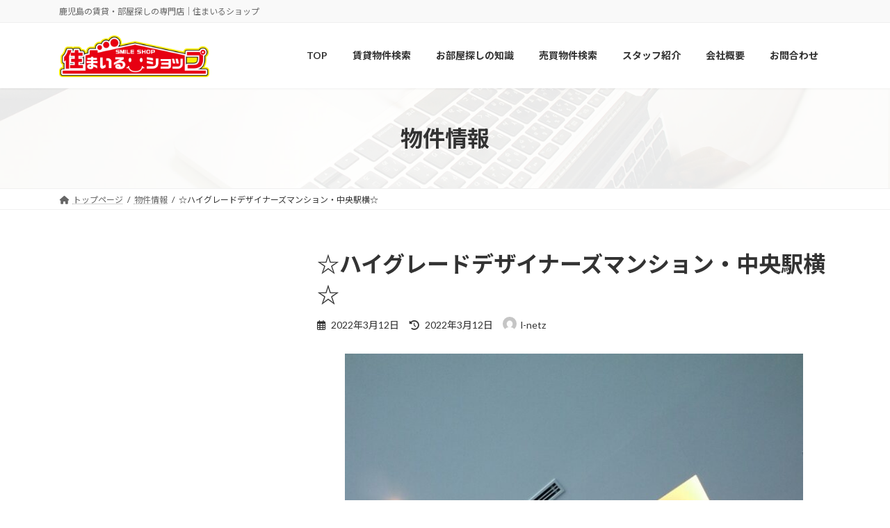

--- FILE ---
content_type: text/html; charset=UTF-8
request_url: http://l-netz.com/property/%E2%98%86%E3%83%8F%E3%82%A4%E3%82%B0%E3%83%AC%E3%83%BC%E3%83%89%E3%83%87%E3%82%B6%E3%82%A4%E3%83%8A%E3%83%BC%E3%82%BA%E3%83%9E%E3%83%B3%E3%82%B7%E3%83%A7%E3%83%B3%E3%83%BB%E4%B8%AD%E5%A4%AE%E9%A7%85/
body_size: 93888
content:
<!DOCTYPE html>
<html lang="ja">
<head>
<meta charset="utf-8">
<meta http-equiv="X-UA-Compatible" content="IE=edge">
<meta name="viewport" content="width=device-width, initial-scale=1">

<title>☆ハイグレードデザイナーズマンション・中央駅横☆ | 鹿児島市の賃貸マンション｜住まいるショップ</title>
<meta name='robots' content='max-image-preview:large' />
<link rel="alternate" type="application/rss+xml" title="鹿児島市の賃貸マンション｜住まいるショップ &raquo; フィード" href="http://l-netz.com/feed/" />
<link rel="alternate" type="application/rss+xml" title="鹿児島市の賃貸マンション｜住まいるショップ &raquo; コメントフィード" href="http://l-netz.com/comments/feed/" />
<link rel="alternate" title="oEmbed (JSON)" type="application/json+oembed" href="http://l-netz.com/wp-json/oembed/1.0/embed?url=http%3A%2F%2Fl-netz.com%2Fproperty%2F%25e2%2598%2586%25e3%2583%258f%25e3%2582%25a4%25e3%2582%25b0%25e3%2583%25ac%25e3%2583%25bc%25e3%2583%2589%25e3%2583%2587%25e3%2582%25b6%25e3%2582%25a4%25e3%2583%258a%25e3%2583%25bc%25e3%2582%25ba%25e3%2583%259e%25e3%2583%25b3%25e3%2582%25b7%25e3%2583%25a7%25e3%2583%25b3%25e3%2583%25bb%25e4%25b8%25ad%25e5%25a4%25ae%25e9%25a7%2585%2F" />
<link rel="alternate" title="oEmbed (XML)" type="text/xml+oembed" href="http://l-netz.com/wp-json/oembed/1.0/embed?url=http%3A%2F%2Fl-netz.com%2Fproperty%2F%25e2%2598%2586%25e3%2583%258f%25e3%2582%25a4%25e3%2582%25b0%25e3%2583%25ac%25e3%2583%25bc%25e3%2583%2589%25e3%2583%2587%25e3%2582%25b6%25e3%2582%25a4%25e3%2583%258a%25e3%2583%25bc%25e3%2582%25ba%25e3%2583%259e%25e3%2583%25b3%25e3%2582%25b7%25e3%2583%25a7%25e3%2583%25b3%25e3%2583%25bb%25e4%25b8%25ad%25e5%25a4%25ae%25e9%25a7%2585%2F&#038;format=xml" />
<meta name="description" content="鹿児島県鹿児島市中央町（都通）18万円の賃貸情報" /><style id='wp-img-auto-sizes-contain-inline-css' type='text/css'>
img:is([sizes=auto i],[sizes^="auto," i]){contain-intrinsic-size:3000px 1500px}
/*# sourceURL=wp-img-auto-sizes-contain-inline-css */
</style>
<link rel='stylesheet' id='vkExUnit_common_style-css' href='http://l-netz.com/l-netz-blog/wp-content/plugins/vk-all-in-one-expansion-unit/assets/css/vkExUnit_style.css?ver=9.99.3.0' type='text/css' media='all' />
<style id='vkExUnit_common_style-inline-css' type='text/css'>
.veu_promotion-alert__content--text { border: 1px solid rgba(0,0,0,0.125); padding: 0.5em 1em; border-radius: var(--vk-size-radius); margin-bottom: var(--vk-margin-block-bottom); font-size: 0.875rem; } /* Alert Content部分に段落タグを入れた場合に最後の段落の余白を0にする */ .veu_promotion-alert__content--text p:last-of-type{ margin-bottom:0; margin-top: 0; }
:root {--ver_page_top_button_url:url(http://l-netz.com/l-netz-blog/wp-content/plugins/vk-all-in-one-expansion-unit/assets/images/to-top-btn-icon.svg);}@font-face {font-weight: normal;font-style: normal;font-family: "vk_sns";src: url("http://l-netz.com/l-netz-blog/wp-content/plugins/vk-all-in-one-expansion-unit/inc/sns/icons/fonts/vk_sns.eot?-bq20cj");src: url("http://l-netz.com/l-netz-blog/wp-content/plugins/vk-all-in-one-expansion-unit/inc/sns/icons/fonts/vk_sns.eot?#iefix-bq20cj") format("embedded-opentype"),url("http://l-netz.com/l-netz-blog/wp-content/plugins/vk-all-in-one-expansion-unit/inc/sns/icons/fonts/vk_sns.woff?-bq20cj") format("woff"),url("http://l-netz.com/l-netz-blog/wp-content/plugins/vk-all-in-one-expansion-unit/inc/sns/icons/fonts/vk_sns.ttf?-bq20cj") format("truetype"),url("http://l-netz.com/l-netz-blog/wp-content/plugins/vk-all-in-one-expansion-unit/inc/sns/icons/fonts/vk_sns.svg?-bq20cj#vk_sns") format("svg");}
/*# sourceURL=vkExUnit_common_style-inline-css */
</style>
<link rel='stylesheet' id='vk-header-top-css' href='http://l-netz.com/l-netz-blog/wp-content/plugins/lightning-g3-pro-unit/inc/header-top/package/css/header-top.css?ver=0.1.1' type='text/css' media='all' />
<style id='wp-emoji-styles-inline-css' type='text/css'>

	img.wp-smiley, img.emoji {
		display: inline !important;
		border: none !important;
		box-shadow: none !important;
		height: 1em !important;
		width: 1em !important;
		margin: 0 0.07em !important;
		vertical-align: -0.1em !important;
		background: none !important;
		padding: 0 !important;
	}
/*# sourceURL=wp-emoji-styles-inline-css */
</style>
<style id='wp-block-library-inline-css' type='text/css'>
:root{--wp-block-synced-color:#7a00df;--wp-block-synced-color--rgb:122,0,223;--wp-bound-block-color:var(--wp-block-synced-color);--wp-editor-canvas-background:#ddd;--wp-admin-theme-color:#007cba;--wp-admin-theme-color--rgb:0,124,186;--wp-admin-theme-color-darker-10:#006ba1;--wp-admin-theme-color-darker-10--rgb:0,107,160.5;--wp-admin-theme-color-darker-20:#005a87;--wp-admin-theme-color-darker-20--rgb:0,90,135;--wp-admin-border-width-focus:2px}@media (min-resolution:192dpi){:root{--wp-admin-border-width-focus:1.5px}}.wp-element-button{cursor:pointer}:root .has-very-light-gray-background-color{background-color:#eee}:root .has-very-dark-gray-background-color{background-color:#313131}:root .has-very-light-gray-color{color:#eee}:root .has-very-dark-gray-color{color:#313131}:root .has-vivid-green-cyan-to-vivid-cyan-blue-gradient-background{background:linear-gradient(135deg,#00d084,#0693e3)}:root .has-purple-crush-gradient-background{background:linear-gradient(135deg,#34e2e4,#4721fb 50%,#ab1dfe)}:root .has-hazy-dawn-gradient-background{background:linear-gradient(135deg,#faaca8,#dad0ec)}:root .has-subdued-olive-gradient-background{background:linear-gradient(135deg,#fafae1,#67a671)}:root .has-atomic-cream-gradient-background{background:linear-gradient(135deg,#fdd79a,#004a59)}:root .has-nightshade-gradient-background{background:linear-gradient(135deg,#330968,#31cdcf)}:root .has-midnight-gradient-background{background:linear-gradient(135deg,#020381,#2874fc)}:root{--wp--preset--font-size--normal:16px;--wp--preset--font-size--huge:42px}.has-regular-font-size{font-size:1em}.has-larger-font-size{font-size:2.625em}.has-normal-font-size{font-size:var(--wp--preset--font-size--normal)}.has-huge-font-size{font-size:var(--wp--preset--font-size--huge)}.has-text-align-center{text-align:center}.has-text-align-left{text-align:left}.has-text-align-right{text-align:right}.has-fit-text{white-space:nowrap!important}#end-resizable-editor-section{display:none}.aligncenter{clear:both}.items-justified-left{justify-content:flex-start}.items-justified-center{justify-content:center}.items-justified-right{justify-content:flex-end}.items-justified-space-between{justify-content:space-between}.screen-reader-text{border:0;clip-path:inset(50%);height:1px;margin:-1px;overflow:hidden;padding:0;position:absolute;width:1px;word-wrap:normal!important}.screen-reader-text:focus{background-color:#ddd;clip-path:none;color:#444;display:block;font-size:1em;height:auto;left:5px;line-height:normal;padding:15px 23px 14px;text-decoration:none;top:5px;width:auto;z-index:100000}html :where(.has-border-color){border-style:solid}html :where([style*=border-top-color]){border-top-style:solid}html :where([style*=border-right-color]){border-right-style:solid}html :where([style*=border-bottom-color]){border-bottom-style:solid}html :where([style*=border-left-color]){border-left-style:solid}html :where([style*=border-width]){border-style:solid}html :where([style*=border-top-width]){border-top-style:solid}html :where([style*=border-right-width]){border-right-style:solid}html :where([style*=border-bottom-width]){border-bottom-style:solid}html :where([style*=border-left-width]){border-left-style:solid}html :where(img[class*=wp-image-]){height:auto;max-width:100%}:where(figure){margin:0 0 1em}html :where(.is-position-sticky){--wp-admin--admin-bar--position-offset:var(--wp-admin--admin-bar--height,0px)}@media screen and (max-width:600px){html :where(.is-position-sticky){--wp-admin--admin-bar--position-offset:0px}}
.vk-cols--reverse{flex-direction:row-reverse}.vk-cols--hasbtn{margin-bottom:0}.vk-cols--hasbtn>.row>.vk_gridColumn_item,.vk-cols--hasbtn>.wp-block-column{position:relative;padding-bottom:3em}.vk-cols--hasbtn>.row>.vk_gridColumn_item>.wp-block-buttons,.vk-cols--hasbtn>.row>.vk_gridColumn_item>.vk_button,.vk-cols--hasbtn>.wp-block-column>.wp-block-buttons,.vk-cols--hasbtn>.wp-block-column>.vk_button{position:absolute;bottom:0;width:100%}.vk-cols--fit.wp-block-columns{gap:0}.vk-cols--fit.wp-block-columns,.vk-cols--fit.wp-block-columns:not(.is-not-stacked-on-mobile){margin-top:0;margin-bottom:0;justify-content:space-between}.vk-cols--fit.wp-block-columns>.wp-block-column *:last-child,.vk-cols--fit.wp-block-columns:not(.is-not-stacked-on-mobile)>.wp-block-column *:last-child{margin-bottom:0}.vk-cols--fit.wp-block-columns>.wp-block-column>.wp-block-cover,.vk-cols--fit.wp-block-columns:not(.is-not-stacked-on-mobile)>.wp-block-column>.wp-block-cover{margin-top:0}.vk-cols--fit.wp-block-columns.has-background,.vk-cols--fit.wp-block-columns:not(.is-not-stacked-on-mobile).has-background{padding:0}@media(max-width: 599px){.vk-cols--fit.wp-block-columns:not(.has-background)>.wp-block-column:not(.has-background),.vk-cols--fit.wp-block-columns:not(.is-not-stacked-on-mobile):not(.has-background)>.wp-block-column:not(.has-background){padding-left:0 !important;padding-right:0 !important}}@media(min-width: 782px){.vk-cols--fit.wp-block-columns .block-editor-block-list__block.wp-block-column:not(:first-child),.vk-cols--fit.wp-block-columns>.wp-block-column:not(:first-child),.vk-cols--fit.wp-block-columns:not(.is-not-stacked-on-mobile) .block-editor-block-list__block.wp-block-column:not(:first-child),.vk-cols--fit.wp-block-columns:not(.is-not-stacked-on-mobile)>.wp-block-column:not(:first-child){margin-left:0}}@media(min-width: 600px)and (max-width: 781px){.vk-cols--fit.wp-block-columns .wp-block-column:nth-child(2n),.vk-cols--fit.wp-block-columns:not(.is-not-stacked-on-mobile) .wp-block-column:nth-child(2n){margin-left:0}.vk-cols--fit.wp-block-columns .wp-block-column:not(:only-child),.vk-cols--fit.wp-block-columns:not(.is-not-stacked-on-mobile) .wp-block-column:not(:only-child){flex-basis:50% !important}}.vk-cols--fit--gap1.wp-block-columns{gap:1px}@media(min-width: 600px)and (max-width: 781px){.vk-cols--fit--gap1.wp-block-columns .wp-block-column:not(:only-child){flex-basis:calc(50% - 1px) !important}}.vk-cols--fit.vk-cols--grid>.block-editor-block-list__block,.vk-cols--fit.vk-cols--grid>.wp-block-column,.vk-cols--fit.vk-cols--grid:not(.is-not-stacked-on-mobile)>.block-editor-block-list__block,.vk-cols--fit.vk-cols--grid:not(.is-not-stacked-on-mobile)>.wp-block-column{flex-basis:50%;box-sizing:border-box}@media(max-width: 599px){.vk-cols--fit.vk-cols--grid.vk-cols--grid--alignfull>.wp-block-column:nth-child(2)>.wp-block-cover,.vk-cols--fit.vk-cols--grid:not(.is-not-stacked-on-mobile).vk-cols--grid--alignfull>.wp-block-column:nth-child(2)>.wp-block-cover{width:100vw;margin-right:calc((100% - 100vw)/2);margin-left:calc((100% - 100vw)/2)}}@media(min-width: 600px){.vk-cols--fit.vk-cols--grid.vk-cols--grid--alignfull>.wp-block-column:nth-child(2)>.wp-block-cover,.vk-cols--fit.vk-cols--grid:not(.is-not-stacked-on-mobile).vk-cols--grid--alignfull>.wp-block-column:nth-child(2)>.wp-block-cover{margin-right:calc(100% - 50vw);width:50vw}}@media(min-width: 600px){.vk-cols--fit.vk-cols--grid.vk-cols--grid--alignfull.vk-cols--reverse>.wp-block-column,.vk-cols--fit.vk-cols--grid:not(.is-not-stacked-on-mobile).vk-cols--grid--alignfull.vk-cols--reverse>.wp-block-column{margin-left:0;margin-right:0}.vk-cols--fit.vk-cols--grid.vk-cols--grid--alignfull.vk-cols--reverse>.wp-block-column:nth-child(2)>.wp-block-cover,.vk-cols--fit.vk-cols--grid:not(.is-not-stacked-on-mobile).vk-cols--grid--alignfull.vk-cols--reverse>.wp-block-column:nth-child(2)>.wp-block-cover{margin-left:calc(100% - 50vw)}}.vk-cols--menu h2,.vk-cols--menu h3,.vk-cols--menu h4,.vk-cols--menu h5{margin-bottom:.2em;text-shadow:#000 0 0 10px}.vk-cols--menu h2:first-child,.vk-cols--menu h3:first-child,.vk-cols--menu h4:first-child,.vk-cols--menu h5:first-child{margin-top:0}.vk-cols--menu p{margin-bottom:1rem;text-shadow:#000 0 0 10px}.vk-cols--menu .wp-block-cover__inner-container:last-child{margin-bottom:0}.vk-cols--fitbnrs .wp-block-column .wp-block-cover:hover img{filter:unset}.vk-cols--fitbnrs .wp-block-column .wp-block-cover:hover{background-color:unset}.vk-cols--fitbnrs .wp-block-column .wp-block-cover:hover .wp-block-cover__image-background{filter:unset !important}.vk-cols--fitbnrs .wp-block-cover__inner-container{position:absolute;height:100%;width:100%}.vk-cols--fitbnrs .vk_button{height:100%;margin:0}.vk-cols--fitbnrs .vk_button .vk_button_btn,.vk-cols--fitbnrs .vk_button .btn{height:100%;width:100%;border:none;box-shadow:none;background-color:unset !important;transition:unset}.vk-cols--fitbnrs .vk_button .vk_button_btn:hover,.vk-cols--fitbnrs .vk_button .btn:hover{transition:unset}.vk-cols--fitbnrs .vk_button .vk_button_btn:after,.vk-cols--fitbnrs .vk_button .btn:after{border:none}.vk-cols--fitbnrs .vk_button .vk_button_link_txt{width:100%;position:absolute;top:50%;left:50%;transform:translateY(-50%) translateX(-50%);font-size:2rem;text-shadow:#000 0 0 10px}.vk-cols--fitbnrs .vk_button .vk_button_link_subCaption{width:100%;position:absolute;top:calc(50% + 2.2em);left:50%;transform:translateY(-50%) translateX(-50%);text-shadow:#000 0 0 10px}@media(min-width: 992px){.vk-cols--media.wp-block-columns{gap:3rem}}.vk-fit-map figure{margin-bottom:0}.vk-fit-map iframe{position:relative;margin-bottom:0;display:block;max-height:400px;width:100vw}.vk-fit-map:is(.alignfull,.alignwide) div{max-width:100%}.vk-table--th--width25 :where(tr>*:first-child){width:25%}.vk-table--th--width30 :where(tr>*:first-child){width:30%}.vk-table--th--width35 :where(tr>*:first-child){width:35%}.vk-table--th--width40 :where(tr>*:first-child){width:40%}.vk-table--th--bg-bright :where(tr>*:first-child){background-color:var(--wp--preset--color--bg-secondary, rgba(0, 0, 0, 0.05))}@media(max-width: 599px){.vk-table--mobile-block :is(th,td){width:100%;display:block}.vk-table--mobile-block.wp-block-table table :is(th,td){border-top:none}}.vk-table--width--th25 :where(tr>*:first-child){width:25%}.vk-table--width--th30 :where(tr>*:first-child){width:30%}.vk-table--width--th35 :where(tr>*:first-child){width:35%}.vk-table--width--th40 :where(tr>*:first-child){width:40%}.no-margin{margin:0}@media(max-width: 599px){.wp-block-image.vk-aligncenter--mobile>.alignright{float:none;margin-left:auto;margin-right:auto}.vk-no-padding-horizontal--mobile{padding-left:0 !important;padding-right:0 !important}}
/* VK Color Palettes */:root{ --wp--preset--color--vk-color-primary:#dd0000}/* --vk-color-primary is deprecated. */:root{ --vk-color-primary: var(--wp--preset--color--vk-color-primary);}:root{ --wp--preset--color--vk-color-primary-dark:#b10000}/* --vk-color-primary-dark is deprecated. */:root{ --vk-color-primary-dark: var(--wp--preset--color--vk-color-primary-dark);}:root{ --wp--preset--color--vk-color-primary-vivid:#f30000}/* --vk-color-primary-vivid is deprecated. */:root{ --vk-color-primary-vivid: var(--wp--preset--color--vk-color-primary-vivid);}:root{ --wp--preset--color--vk-color-custom-1:#b74e6a}/* --vk-color-custom-1 is deprecated. */:root{ --vk-color-custom-1: var(--wp--preset--color--vk-color-custom-1);}:root{ --wp--preset--color--vk-color-custom-2:#eded00}/* --vk-color-custom-2 is deprecated. */:root{ --vk-color-custom-2: var(--wp--preset--color--vk-color-custom-2);}

/*# sourceURL=wp-block-library-inline-css */
</style><style id='wp-block-heading-inline-css' type='text/css'>
h1:where(.wp-block-heading).has-background,h2:where(.wp-block-heading).has-background,h3:where(.wp-block-heading).has-background,h4:where(.wp-block-heading).has-background,h5:where(.wp-block-heading).has-background,h6:where(.wp-block-heading).has-background{padding:1.25em 2.375em}h1.has-text-align-left[style*=writing-mode]:where([style*=vertical-lr]),h1.has-text-align-right[style*=writing-mode]:where([style*=vertical-rl]),h2.has-text-align-left[style*=writing-mode]:where([style*=vertical-lr]),h2.has-text-align-right[style*=writing-mode]:where([style*=vertical-rl]),h3.has-text-align-left[style*=writing-mode]:where([style*=vertical-lr]),h3.has-text-align-right[style*=writing-mode]:where([style*=vertical-rl]),h4.has-text-align-left[style*=writing-mode]:where([style*=vertical-lr]),h4.has-text-align-right[style*=writing-mode]:where([style*=vertical-rl]),h5.has-text-align-left[style*=writing-mode]:where([style*=vertical-lr]),h5.has-text-align-right[style*=writing-mode]:where([style*=vertical-rl]),h6.has-text-align-left[style*=writing-mode]:where([style*=vertical-lr]),h6.has-text-align-right[style*=writing-mode]:where([style*=vertical-rl]){rotate:180deg}
/*# sourceURL=http://l-netz.com/l-netz-blog/wp-includes/blocks/heading/style.min.css */
</style>
<style id='wp-block-image-inline-css' type='text/css'>
.wp-block-image>a,.wp-block-image>figure>a{display:inline-block}.wp-block-image img{box-sizing:border-box;height:auto;max-width:100%;vertical-align:bottom}@media not (prefers-reduced-motion){.wp-block-image img.hide{visibility:hidden}.wp-block-image img.show{animation:show-content-image .4s}}.wp-block-image[style*=border-radius] img,.wp-block-image[style*=border-radius]>a{border-radius:inherit}.wp-block-image.has-custom-border img{box-sizing:border-box}.wp-block-image.aligncenter{text-align:center}.wp-block-image.alignfull>a,.wp-block-image.alignwide>a{width:100%}.wp-block-image.alignfull img,.wp-block-image.alignwide img{height:auto;width:100%}.wp-block-image .aligncenter,.wp-block-image .alignleft,.wp-block-image .alignright,.wp-block-image.aligncenter,.wp-block-image.alignleft,.wp-block-image.alignright{display:table}.wp-block-image .aligncenter>figcaption,.wp-block-image .alignleft>figcaption,.wp-block-image .alignright>figcaption,.wp-block-image.aligncenter>figcaption,.wp-block-image.alignleft>figcaption,.wp-block-image.alignright>figcaption{caption-side:bottom;display:table-caption}.wp-block-image .alignleft{float:left;margin:.5em 1em .5em 0}.wp-block-image .alignright{float:right;margin:.5em 0 .5em 1em}.wp-block-image .aligncenter{margin-left:auto;margin-right:auto}.wp-block-image :where(figcaption){margin-bottom:1em;margin-top:.5em}.wp-block-image.is-style-circle-mask img{border-radius:9999px}@supports ((-webkit-mask-image:none) or (mask-image:none)) or (-webkit-mask-image:none){.wp-block-image.is-style-circle-mask img{border-radius:0;-webkit-mask-image:url('data:image/svg+xml;utf8,<svg viewBox="0 0 100 100" xmlns="http://www.w3.org/2000/svg"><circle cx="50" cy="50" r="50"/></svg>');mask-image:url('data:image/svg+xml;utf8,<svg viewBox="0 0 100 100" xmlns="http://www.w3.org/2000/svg"><circle cx="50" cy="50" r="50"/></svg>');mask-mode:alpha;-webkit-mask-position:center;mask-position:center;-webkit-mask-repeat:no-repeat;mask-repeat:no-repeat;-webkit-mask-size:contain;mask-size:contain}}:root :where(.wp-block-image.is-style-rounded img,.wp-block-image .is-style-rounded img){border-radius:9999px}.wp-block-image figure{margin:0}.wp-lightbox-container{display:flex;flex-direction:column;position:relative}.wp-lightbox-container img{cursor:zoom-in}.wp-lightbox-container img:hover+button{opacity:1}.wp-lightbox-container button{align-items:center;backdrop-filter:blur(16px) saturate(180%);background-color:#5a5a5a40;border:none;border-radius:4px;cursor:zoom-in;display:flex;height:20px;justify-content:center;opacity:0;padding:0;position:absolute;right:16px;text-align:center;top:16px;width:20px;z-index:100}@media not (prefers-reduced-motion){.wp-lightbox-container button{transition:opacity .2s ease}}.wp-lightbox-container button:focus-visible{outline:3px auto #5a5a5a40;outline:3px auto -webkit-focus-ring-color;outline-offset:3px}.wp-lightbox-container button:hover{cursor:pointer;opacity:1}.wp-lightbox-container button:focus{opacity:1}.wp-lightbox-container button:focus,.wp-lightbox-container button:hover,.wp-lightbox-container button:not(:hover):not(:active):not(.has-background){background-color:#5a5a5a40;border:none}.wp-lightbox-overlay{box-sizing:border-box;cursor:zoom-out;height:100vh;left:0;overflow:hidden;position:fixed;top:0;visibility:hidden;width:100%;z-index:100000}.wp-lightbox-overlay .close-button{align-items:center;cursor:pointer;display:flex;justify-content:center;min-height:40px;min-width:40px;padding:0;position:absolute;right:calc(env(safe-area-inset-right) + 16px);top:calc(env(safe-area-inset-top) + 16px);z-index:5000000}.wp-lightbox-overlay .close-button:focus,.wp-lightbox-overlay .close-button:hover,.wp-lightbox-overlay .close-button:not(:hover):not(:active):not(.has-background){background:none;border:none}.wp-lightbox-overlay .lightbox-image-container{height:var(--wp--lightbox-container-height);left:50%;overflow:hidden;position:absolute;top:50%;transform:translate(-50%,-50%);transform-origin:top left;width:var(--wp--lightbox-container-width);z-index:9999999999}.wp-lightbox-overlay .wp-block-image{align-items:center;box-sizing:border-box;display:flex;height:100%;justify-content:center;margin:0;position:relative;transform-origin:0 0;width:100%;z-index:3000000}.wp-lightbox-overlay .wp-block-image img{height:var(--wp--lightbox-image-height);min-height:var(--wp--lightbox-image-height);min-width:var(--wp--lightbox-image-width);width:var(--wp--lightbox-image-width)}.wp-lightbox-overlay .wp-block-image figcaption{display:none}.wp-lightbox-overlay button{background:none;border:none}.wp-lightbox-overlay .scrim{background-color:#fff;height:100%;opacity:.9;position:absolute;width:100%;z-index:2000000}.wp-lightbox-overlay.active{visibility:visible}@media not (prefers-reduced-motion){.wp-lightbox-overlay.active{animation:turn-on-visibility .25s both}.wp-lightbox-overlay.active img{animation:turn-on-visibility .35s both}.wp-lightbox-overlay.show-closing-animation:not(.active){animation:turn-off-visibility .35s both}.wp-lightbox-overlay.show-closing-animation:not(.active) img{animation:turn-off-visibility .25s both}.wp-lightbox-overlay.zoom.active{animation:none;opacity:1;visibility:visible}.wp-lightbox-overlay.zoom.active .lightbox-image-container{animation:lightbox-zoom-in .4s}.wp-lightbox-overlay.zoom.active .lightbox-image-container img{animation:none}.wp-lightbox-overlay.zoom.active .scrim{animation:turn-on-visibility .4s forwards}.wp-lightbox-overlay.zoom.show-closing-animation:not(.active){animation:none}.wp-lightbox-overlay.zoom.show-closing-animation:not(.active) .lightbox-image-container{animation:lightbox-zoom-out .4s}.wp-lightbox-overlay.zoom.show-closing-animation:not(.active) .lightbox-image-container img{animation:none}.wp-lightbox-overlay.zoom.show-closing-animation:not(.active) .scrim{animation:turn-off-visibility .4s forwards}}@keyframes show-content-image{0%{visibility:hidden}99%{visibility:hidden}to{visibility:visible}}@keyframes turn-on-visibility{0%{opacity:0}to{opacity:1}}@keyframes turn-off-visibility{0%{opacity:1;visibility:visible}99%{opacity:0;visibility:visible}to{opacity:0;visibility:hidden}}@keyframes lightbox-zoom-in{0%{transform:translate(calc((-100vw + var(--wp--lightbox-scrollbar-width))/2 + var(--wp--lightbox-initial-left-position)),calc(-50vh + var(--wp--lightbox-initial-top-position))) scale(var(--wp--lightbox-scale))}to{transform:translate(-50%,-50%) scale(1)}}@keyframes lightbox-zoom-out{0%{transform:translate(-50%,-50%) scale(1);visibility:visible}99%{visibility:visible}to{transform:translate(calc((-100vw + var(--wp--lightbox-scrollbar-width))/2 + var(--wp--lightbox-initial-left-position)),calc(-50vh + var(--wp--lightbox-initial-top-position))) scale(var(--wp--lightbox-scale));visibility:hidden}}
/*# sourceURL=http://l-netz.com/l-netz-blog/wp-includes/blocks/image/style.min.css */
</style>
<style id='global-styles-inline-css' type='text/css'>
:root{--wp--preset--aspect-ratio--square: 1;--wp--preset--aspect-ratio--4-3: 4/3;--wp--preset--aspect-ratio--3-4: 3/4;--wp--preset--aspect-ratio--3-2: 3/2;--wp--preset--aspect-ratio--2-3: 2/3;--wp--preset--aspect-ratio--16-9: 16/9;--wp--preset--aspect-ratio--9-16: 9/16;--wp--preset--color--black: #000000;--wp--preset--color--cyan-bluish-gray: #abb8c3;--wp--preset--color--white: #ffffff;--wp--preset--color--pale-pink: #f78da7;--wp--preset--color--vivid-red: #cf2e2e;--wp--preset--color--luminous-vivid-orange: #ff6900;--wp--preset--color--luminous-vivid-amber: #fcb900;--wp--preset--color--light-green-cyan: #7bdcb5;--wp--preset--color--vivid-green-cyan: #00d084;--wp--preset--color--pale-cyan-blue: #8ed1fc;--wp--preset--color--vivid-cyan-blue: #0693e3;--wp--preset--color--vivid-purple: #9b51e0;--wp--preset--color--vk-color-primary: #dd0000;--wp--preset--color--vk-color-primary-dark: #b10000;--wp--preset--color--vk-color-primary-vivid: #f30000;--wp--preset--color--vk-color-custom-1: #b74e6a;--wp--preset--color--vk-color-custom-2: #eded00;--wp--preset--gradient--vivid-cyan-blue-to-vivid-purple: linear-gradient(135deg,rgba(6,147,227,1) 0%,rgb(155,81,224) 100%);--wp--preset--gradient--light-green-cyan-to-vivid-green-cyan: linear-gradient(135deg,rgb(122,220,180) 0%,rgb(0,208,130) 100%);--wp--preset--gradient--luminous-vivid-amber-to-luminous-vivid-orange: linear-gradient(135deg,rgba(252,185,0,1) 0%,rgba(255,105,0,1) 100%);--wp--preset--gradient--luminous-vivid-orange-to-vivid-red: linear-gradient(135deg,rgba(255,105,0,1) 0%,rgb(207,46,46) 100%);--wp--preset--gradient--very-light-gray-to-cyan-bluish-gray: linear-gradient(135deg,rgb(238,238,238) 0%,rgb(169,184,195) 100%);--wp--preset--gradient--cool-to-warm-spectrum: linear-gradient(135deg,rgb(74,234,220) 0%,rgb(151,120,209) 20%,rgb(207,42,186) 40%,rgb(238,44,130) 60%,rgb(251,105,98) 80%,rgb(254,248,76) 100%);--wp--preset--gradient--blush-light-purple: linear-gradient(135deg,rgb(255,206,236) 0%,rgb(152,150,240) 100%);--wp--preset--gradient--blush-bordeaux: linear-gradient(135deg,rgb(254,205,165) 0%,rgb(254,45,45) 50%,rgb(107,0,62) 100%);--wp--preset--gradient--luminous-dusk: linear-gradient(135deg,rgb(255,203,112) 0%,rgb(199,81,192) 50%,rgb(65,88,208) 100%);--wp--preset--gradient--pale-ocean: linear-gradient(135deg,rgb(255,245,203) 0%,rgb(182,227,212) 50%,rgb(51,167,181) 100%);--wp--preset--gradient--electric-grass: linear-gradient(135deg,rgb(202,248,128) 0%,rgb(113,206,126) 100%);--wp--preset--gradient--midnight: linear-gradient(135deg,rgb(2,3,129) 0%,rgb(40,116,252) 100%);--wp--preset--gradient--vivid-green-cyan-to-vivid-cyan-blue: linear-gradient(135deg,rgba(0,208,132,1) 0%,rgba(6,147,227,1) 100%);--wp--preset--font-size--small: 14px;--wp--preset--font-size--medium: 20px;--wp--preset--font-size--large: 24px;--wp--preset--font-size--x-large: 42px;--wp--preset--font-size--regular: 16px;--wp--preset--font-size--huge: 36px;--wp--preset--spacing--20: 0.44rem;--wp--preset--spacing--30: 0.67rem;--wp--preset--spacing--40: 1rem;--wp--preset--spacing--50: 1.5rem;--wp--preset--spacing--60: 2.25rem;--wp--preset--spacing--70: 3.38rem;--wp--preset--spacing--80: 5.06rem;--wp--preset--shadow--natural: 6px 6px 9px rgba(0, 0, 0, 0.2);--wp--preset--shadow--deep: 12px 12px 50px rgba(0, 0, 0, 0.4);--wp--preset--shadow--sharp: 6px 6px 0px rgba(0, 0, 0, 0.2);--wp--preset--shadow--outlined: 6px 6px 0px -3px rgb(255, 255, 255), 6px 6px rgb(0, 0, 0);--wp--preset--shadow--crisp: 6px 6px 0px rgb(0, 0, 0);}:where(.is-layout-flex){gap: 0.5em;}:where(.is-layout-grid){gap: 0.5em;}body .is-layout-flex{display: flex;}.is-layout-flex{flex-wrap: wrap;align-items: center;}.is-layout-flex > :is(*, div){margin: 0;}body .is-layout-grid{display: grid;}.is-layout-grid > :is(*, div){margin: 0;}:where(.wp-block-columns.is-layout-flex){gap: 2em;}:where(.wp-block-columns.is-layout-grid){gap: 2em;}:where(.wp-block-post-template.is-layout-flex){gap: 1.25em;}:where(.wp-block-post-template.is-layout-grid){gap: 1.25em;}.has-black-color{color: var(--wp--preset--color--black) !important;}.has-cyan-bluish-gray-color{color: var(--wp--preset--color--cyan-bluish-gray) !important;}.has-white-color{color: var(--wp--preset--color--white) !important;}.has-pale-pink-color{color: var(--wp--preset--color--pale-pink) !important;}.has-vivid-red-color{color: var(--wp--preset--color--vivid-red) !important;}.has-luminous-vivid-orange-color{color: var(--wp--preset--color--luminous-vivid-orange) !important;}.has-luminous-vivid-amber-color{color: var(--wp--preset--color--luminous-vivid-amber) !important;}.has-light-green-cyan-color{color: var(--wp--preset--color--light-green-cyan) !important;}.has-vivid-green-cyan-color{color: var(--wp--preset--color--vivid-green-cyan) !important;}.has-pale-cyan-blue-color{color: var(--wp--preset--color--pale-cyan-blue) !important;}.has-vivid-cyan-blue-color{color: var(--wp--preset--color--vivid-cyan-blue) !important;}.has-vivid-purple-color{color: var(--wp--preset--color--vivid-purple) !important;}.has-vk-color-primary-color{color: var(--wp--preset--color--vk-color-primary) !important;}.has-vk-color-primary-dark-color{color: var(--wp--preset--color--vk-color-primary-dark) !important;}.has-vk-color-primary-vivid-color{color: var(--wp--preset--color--vk-color-primary-vivid) !important;}.has-vk-color-custom-1-color{color: var(--wp--preset--color--vk-color-custom-1) !important;}.has-vk-color-custom-2-color{color: var(--wp--preset--color--vk-color-custom-2) !important;}.has-black-background-color{background-color: var(--wp--preset--color--black) !important;}.has-cyan-bluish-gray-background-color{background-color: var(--wp--preset--color--cyan-bluish-gray) !important;}.has-white-background-color{background-color: var(--wp--preset--color--white) !important;}.has-pale-pink-background-color{background-color: var(--wp--preset--color--pale-pink) !important;}.has-vivid-red-background-color{background-color: var(--wp--preset--color--vivid-red) !important;}.has-luminous-vivid-orange-background-color{background-color: var(--wp--preset--color--luminous-vivid-orange) !important;}.has-luminous-vivid-amber-background-color{background-color: var(--wp--preset--color--luminous-vivid-amber) !important;}.has-light-green-cyan-background-color{background-color: var(--wp--preset--color--light-green-cyan) !important;}.has-vivid-green-cyan-background-color{background-color: var(--wp--preset--color--vivid-green-cyan) !important;}.has-pale-cyan-blue-background-color{background-color: var(--wp--preset--color--pale-cyan-blue) !important;}.has-vivid-cyan-blue-background-color{background-color: var(--wp--preset--color--vivid-cyan-blue) !important;}.has-vivid-purple-background-color{background-color: var(--wp--preset--color--vivid-purple) !important;}.has-vk-color-primary-background-color{background-color: var(--wp--preset--color--vk-color-primary) !important;}.has-vk-color-primary-dark-background-color{background-color: var(--wp--preset--color--vk-color-primary-dark) !important;}.has-vk-color-primary-vivid-background-color{background-color: var(--wp--preset--color--vk-color-primary-vivid) !important;}.has-vk-color-custom-1-background-color{background-color: var(--wp--preset--color--vk-color-custom-1) !important;}.has-vk-color-custom-2-background-color{background-color: var(--wp--preset--color--vk-color-custom-2) !important;}.has-black-border-color{border-color: var(--wp--preset--color--black) !important;}.has-cyan-bluish-gray-border-color{border-color: var(--wp--preset--color--cyan-bluish-gray) !important;}.has-white-border-color{border-color: var(--wp--preset--color--white) !important;}.has-pale-pink-border-color{border-color: var(--wp--preset--color--pale-pink) !important;}.has-vivid-red-border-color{border-color: var(--wp--preset--color--vivid-red) !important;}.has-luminous-vivid-orange-border-color{border-color: var(--wp--preset--color--luminous-vivid-orange) !important;}.has-luminous-vivid-amber-border-color{border-color: var(--wp--preset--color--luminous-vivid-amber) !important;}.has-light-green-cyan-border-color{border-color: var(--wp--preset--color--light-green-cyan) !important;}.has-vivid-green-cyan-border-color{border-color: var(--wp--preset--color--vivid-green-cyan) !important;}.has-pale-cyan-blue-border-color{border-color: var(--wp--preset--color--pale-cyan-blue) !important;}.has-vivid-cyan-blue-border-color{border-color: var(--wp--preset--color--vivid-cyan-blue) !important;}.has-vivid-purple-border-color{border-color: var(--wp--preset--color--vivid-purple) !important;}.has-vk-color-primary-border-color{border-color: var(--wp--preset--color--vk-color-primary) !important;}.has-vk-color-primary-dark-border-color{border-color: var(--wp--preset--color--vk-color-primary-dark) !important;}.has-vk-color-primary-vivid-border-color{border-color: var(--wp--preset--color--vk-color-primary-vivid) !important;}.has-vk-color-custom-1-border-color{border-color: var(--wp--preset--color--vk-color-custom-1) !important;}.has-vk-color-custom-2-border-color{border-color: var(--wp--preset--color--vk-color-custom-2) !important;}.has-vivid-cyan-blue-to-vivid-purple-gradient-background{background: var(--wp--preset--gradient--vivid-cyan-blue-to-vivid-purple) !important;}.has-light-green-cyan-to-vivid-green-cyan-gradient-background{background: var(--wp--preset--gradient--light-green-cyan-to-vivid-green-cyan) !important;}.has-luminous-vivid-amber-to-luminous-vivid-orange-gradient-background{background: var(--wp--preset--gradient--luminous-vivid-amber-to-luminous-vivid-orange) !important;}.has-luminous-vivid-orange-to-vivid-red-gradient-background{background: var(--wp--preset--gradient--luminous-vivid-orange-to-vivid-red) !important;}.has-very-light-gray-to-cyan-bluish-gray-gradient-background{background: var(--wp--preset--gradient--very-light-gray-to-cyan-bluish-gray) !important;}.has-cool-to-warm-spectrum-gradient-background{background: var(--wp--preset--gradient--cool-to-warm-spectrum) !important;}.has-blush-light-purple-gradient-background{background: var(--wp--preset--gradient--blush-light-purple) !important;}.has-blush-bordeaux-gradient-background{background: var(--wp--preset--gradient--blush-bordeaux) !important;}.has-luminous-dusk-gradient-background{background: var(--wp--preset--gradient--luminous-dusk) !important;}.has-pale-ocean-gradient-background{background: var(--wp--preset--gradient--pale-ocean) !important;}.has-electric-grass-gradient-background{background: var(--wp--preset--gradient--electric-grass) !important;}.has-midnight-gradient-background{background: var(--wp--preset--gradient--midnight) !important;}.has-small-font-size{font-size: var(--wp--preset--font-size--small) !important;}.has-medium-font-size{font-size: var(--wp--preset--font-size--medium) !important;}.has-large-font-size{font-size: var(--wp--preset--font-size--large) !important;}.has-x-large-font-size{font-size: var(--wp--preset--font-size--x-large) !important;}
/*# sourceURL=global-styles-inline-css */
</style>

<style id='classic-theme-styles-inline-css' type='text/css'>
/*! This file is auto-generated */
.wp-block-button__link{color:#fff;background-color:#32373c;border-radius:9999px;box-shadow:none;text-decoration:none;padding:calc(.667em + 2px) calc(1.333em + 2px);font-size:1.125em}.wp-block-file__button{background:#32373c;color:#fff;text-decoration:none}
/*# sourceURL=/wp-includes/css/classic-themes.min.css */
</style>
<link rel='stylesheet' id='contact-form-7-css' href='http://l-netz.com/l-netz-blog/wp-content/plugins/contact-form-7/includes/css/styles.css?ver=5.9.8' type='text/css' media='all' />
<link rel='stylesheet' id='veu-cta-css' href='http://l-netz.com/l-netz-blog/wp-content/plugins/vk-all-in-one-expansion-unit/inc/call-to-action/package/assets/css/style.css?ver=9.99.3.0' type='text/css' media='all' />
<link rel='stylesheet' id='vk-swiper-style-css' href='http://l-netz.com/l-netz-blog/wp-content/plugins/vk-blocks-pro/vendor/vektor-inc/vk-swiper/src/assets/css/swiper-bundle.min.css?ver=11.0.2' type='text/css' media='all' />
<link rel='stylesheet' id='whats-new-style-css' href='http://l-netz.com/l-netz-blog/wp-content/plugins/whats-new-genarator/whats-new.css?ver=2.0.2' type='text/css' media='all' />
<link rel='stylesheet' id='lightning-common-style-css' href='http://l-netz.com/l-netz-blog/wp-content/themes/lightning/_g3/assets/css/style.css?ver=15.26.2' type='text/css' media='all' />
<style id='lightning-common-style-inline-css' type='text/css'>
/* Lightning */:root {--vk-color-primary:#dd0000;--vk-color-primary-dark:#b10000;--vk-color-primary-vivid:#f30000;--g_nav_main_acc_icon_open_url:url(http://l-netz.com/l-netz-blog/wp-content/themes/lightning/_g3/inc/vk-mobile-nav/package/images/vk-menu-acc-icon-open-black.svg);--g_nav_main_acc_icon_close_url: url(http://l-netz.com/l-netz-blog/wp-content/themes/lightning/_g3/inc/vk-mobile-nav/package/images/vk-menu-close-black.svg);--g_nav_sub_acc_icon_open_url: url(http://l-netz.com/l-netz-blog/wp-content/themes/lightning/_g3/inc/vk-mobile-nav/package/images/vk-menu-acc-icon-open-white.svg);--g_nav_sub_acc_icon_close_url: url(http://l-netz.com/l-netz-blog/wp-content/themes/lightning/_g3/inc/vk-mobile-nav/package/images/vk-menu-close-white.svg);}
:root{--swiper-navigation-color: #fff;}
html{scroll-padding-top:var(--vk-size-admin-bar);}
:root {}.main-section {}
/* vk-mobile-nav */:root {--vk-mobile-nav-menu-btn-bg-src: url("http://l-netz.com/l-netz-blog/wp-content/themes/lightning/_g3/inc/vk-mobile-nav/package/images/vk-menu-btn-black.svg");--vk-mobile-nav-menu-btn-close-bg-src: url("http://l-netz.com/l-netz-blog/wp-content/themes/lightning/_g3/inc/vk-mobile-nav/package/images/vk-menu-close-black.svg");--vk-menu-acc-icon-open-black-bg-src: url("http://l-netz.com/l-netz-blog/wp-content/themes/lightning/_g3/inc/vk-mobile-nav/package/images/vk-menu-acc-icon-open-black.svg");--vk-menu-acc-icon-open-white-bg-src: url("http://l-netz.com/l-netz-blog/wp-content/themes/lightning/_g3/inc/vk-mobile-nav/package/images/vk-menu-acc-icon-open-white.svg");--vk-menu-acc-icon-close-black-bg-src: url("http://l-netz.com/l-netz-blog/wp-content/themes/lightning/_g3/inc/vk-mobile-nav/package/images/vk-menu-close-black.svg");--vk-menu-acc-icon-close-white-bg-src: url("http://l-netz.com/l-netz-blog/wp-content/themes/lightning/_g3/inc/vk-mobile-nav/package/images/vk-menu-close-white.svg");}
/*# sourceURL=lightning-common-style-inline-css */
</style>
<link rel='stylesheet' id='lightning-design-style-css' href='http://l-netz.com/l-netz-blog/wp-content/themes/lightning/_g3/design-skin/origin3/css/style.css?ver=15.26.2' type='text/css' media='all' />
<style id='lightning-design-style-inline-css' type='text/css'>
.tagcloud a:before { font-family: "Font Awesome 5 Free";content: "\f02b";font-weight: bold; }
/* Pro Title Design */ h2,.main-section .cart_totals h2,h2.main-section-title { color:var(--vk-color-text-body);background-color:unset;position: relative;border:none;padding:unset;margin-left: auto;margin-right: auto;border-radius:unset;outline: unset;outline-offset: unset;box-shadow: unset;content:none;overflow: unset;background-color:var(--vk-color-primary);padding: 0.6em 0.7em 0.55em;margin-bottom:var(--vk-margin-headding-bottom);color:#fff;border-radius:4px;}h2 a,.main-section .cart_totals h2 a,h2.main-section-title a { color:#fff;}h2::before,.main-section .cart_totals h2::before,h2.main-section-title::before { color:var(--vk-color-text-body);background-color:unset;position: relative;border:none;padding:unset;margin-left: auto;margin-right: auto;border-radius:unset;outline: unset;outline-offset: unset;box-shadow: unset;content:none;overflow: unset;}h2::after,.main-section .cart_totals h2::after,h2.main-section-title::after { color:var(--vk-color-text-body);background-color:unset;position: relative;border:none;padding:unset;margin-left: auto;margin-right: auto;border-radius:unset;outline: unset;outline-offset: unset;box-shadow: unset;content:none;overflow: unset;}
.vk-campaign-text{color:#fff;background-color:#eab010;}.vk-campaign-text_btn,.vk-campaign-text_btn:link,.vk-campaign-text_btn:visited,.vk-campaign-text_btn:focus,.vk-campaign-text_btn:active{background:#fff;color:#4c4c4c;}a.vk-campaign-text_btn:hover{background:#eab010;color:#fff;}.vk-campaign-text_link,.vk-campaign-text_link:link,.vk-campaign-text_link:hover,.vk-campaign-text_link:visited,.vk-campaign-text_link:active,.vk-campaign-text_link:focus{color:#fff;}
/* page header */:root{--vk-page-header-url : url(http://l-netz.com/l-netz-blog/wp-content/plugins/lightning-g3-pro-unit/inc/page-header/package/images/header-sample.jpg);}@media ( max-width:575.98px ){:root{--vk-page-header-url : url(http://l-netz.com/l-netz-blog/wp-content/plugins/lightning-g3-pro-unit/inc/page-header/package/images/header-sample.jpg);}}.page-header{ position:relative;color:#333;background: var(--vk-page-header-url, url(http://l-netz.com/l-netz-blog/wp-content/plugins/lightning-g3-pro-unit/inc/page-header/package/images/header-sample.jpg) ) no-repeat 50% center;background-size: cover;min-height:9rem;}.page-header::before{content:"";position:absolute;top:0;left:0;background-color:#fff;opacity:0.9;width:100%;height:100%;}
/*# sourceURL=lightning-design-style-inline-css */
</style>
<link rel='stylesheet' id='vk-blog-card-css' href='http://l-netz.com/l-netz-blog/wp-content/themes/lightning/_g3/inc/vk-wp-oembed-blog-card/package/css/blog-card.css?ver=6.9' type='text/css' media='all' />
<link rel='stylesheet' id='vk-blocks-build-css-css' href='http://l-netz.com/l-netz-blog/wp-content/plugins/vk-blocks-pro/build/block-build.css?ver=1.83.0.2' type='text/css' media='all' />
<style id='vk-blocks-build-css-inline-css' type='text/css'>
:root {--vk_flow-arrow: url(http://l-netz.com/l-netz-blog/wp-content/plugins/vk-blocks-pro/inc/vk-blocks/images/arrow_bottom.svg);--vk_image-mask-circle: url(http://l-netz.com/l-netz-blog/wp-content/plugins/vk-blocks-pro/inc/vk-blocks/images/circle.svg);--vk_image-mask-wave01: url(http://l-netz.com/l-netz-blog/wp-content/plugins/vk-blocks-pro/inc/vk-blocks/images/wave01.svg);--vk_image-mask-wave02: url(http://l-netz.com/l-netz-blog/wp-content/plugins/vk-blocks-pro/inc/vk-blocks/images/wave02.svg);--vk_image-mask-wave03: url(http://l-netz.com/l-netz-blog/wp-content/plugins/vk-blocks-pro/inc/vk-blocks/images/wave03.svg);--vk_image-mask-wave04: url(http://l-netz.com/l-netz-blog/wp-content/plugins/vk-blocks-pro/inc/vk-blocks/images/wave04.svg);}

	:root {

		--vk-balloon-border-width:1px;

		--vk-balloon-speech-offset:-12px;
	}
	
/*# sourceURL=vk-blocks-build-css-inline-css */
</style>
<link rel='stylesheet' id='vk-blocks/core-table-css' href='http://l-netz.com/l-netz-blog/wp-content/plugins/vk-blocks-pro/build/extensions/core/table/style.css?ver=1.83.0.2' type='text/css' media='all' />
<link rel='stylesheet' id='vk-blocks/core-heading-css' href='http://l-netz.com/l-netz-blog/wp-content/plugins/vk-blocks-pro/build/extensions/core/heading/style.css?ver=1.83.0.2' type='text/css' media='all' />
<link rel='stylesheet' id='vk-blocks/core-image-css' href='http://l-netz.com/l-netz-blog/wp-content/plugins/vk-blocks-pro/build/extensions/core/image/style.css?ver=1.83.0.2' type='text/css' media='all' />
<link rel='stylesheet' id='lightning-theme-style-css' href='http://l-netz.com/l-netz-blog/wp-content/themes/lightning-child/style.css?ver=15.26.2' type='text/css' media='all' />
<link rel='stylesheet' id='vk-font-awesome-css' href='http://l-netz.com/l-netz-blog/wp-content/themes/lightning/vendor/vektor-inc/font-awesome-versions/src/versions/6/css/all.min.css?ver=6.4.2' type='text/css' media='all' />
<link rel='stylesheet' id='vk-header-layout-css' href='http://l-netz.com/l-netz-blog/wp-content/plugins/lightning-g3-pro-unit/inc/header-layout/package/css/header-layout.css?ver=0.17.1' type='text/css' media='all' />
<style id='vk-header-layout-inline-css' type='text/css'>
/* Header Layout */:root {--vk-header-logo-url:url(http://l-netz.com/l-netz-blog/wp-content/uploads/2023/04/smilehome_logo_s-e1682660867153.jpg);}
/*# sourceURL=vk-header-layout-inline-css */
</style>
<link rel='stylesheet' id='vk-campaign-text-css' href='http://l-netz.com/l-netz-blog/wp-content/plugins/lightning-g3-pro-unit/inc/vk-campaign-text/package/css/vk-campaign-text.css?ver=0.1.0' type='text/css' media='all' />
<link rel='stylesheet' id='vk-mobile-fix-nav-css' href='http://l-netz.com/l-netz-blog/wp-content/plugins/lightning-g3-pro-unit/inc/vk-mobile-fix-nav/package/css/vk-mobile-fix-nav.css?ver=0.0.0' type='text/css' media='all' />
<script type="text/javascript" src="http://l-netz.com/l-netz-blog/wp-includes/js/jquery/jquery.min.js?ver=3.7.1" id="jquery-core-js"></script>
<script type="text/javascript" src="http://l-netz.com/l-netz-blog/wp-includes/js/jquery/jquery-migrate.min.js?ver=3.4.1" id="jquery-migrate-js"></script>
<link rel="https://api.w.org/" href="http://l-netz.com/wp-json/" /><link rel="alternate" title="JSON" type="application/json" href="http://l-netz.com/wp-json/wp/v2/property/477" /><link rel="EditURI" type="application/rsd+xml" title="RSD" href="http://l-netz.com/l-netz-blog/xmlrpc.php?rsd" />
<meta name="generator" content="WordPress 6.9" />
<link rel="canonical" href="http://l-netz.com/property/%e2%98%86%e3%83%8f%e3%82%a4%e3%82%b0%e3%83%ac%e3%83%bc%e3%83%89%e3%83%87%e3%82%b6%e3%82%a4%e3%83%8a%e3%83%bc%e3%82%ba%e3%83%9e%e3%83%b3%e3%82%b7%e3%83%a7%e3%83%b3%e3%83%bb%e4%b8%ad%e5%a4%ae%e9%a7%85/" />
<link rel='shortlink' href='http://l-netz.com/?p=477' />
<!-- [ VK All in One Expansion Unit OGP ] -->
<meta property="og:site_name" content="鹿児島市の賃貸マンション｜住まいるショップ" />
<meta property="og:url" content="http://l-netz.com/property/%e2%98%86%e3%83%8f%e3%82%a4%e3%82%b0%e3%83%ac%e3%83%bc%e3%83%89%e3%83%87%e3%82%b6%e3%82%a4%e3%83%8a%e3%83%bc%e3%82%ba%e3%83%9e%e3%83%b3%e3%82%b7%e3%83%a7%e3%83%b3%e3%83%bb%e4%b8%ad%e5%a4%ae%e9%a7%85/" />
<meta property="og:title" content="☆ハイグレードデザイナーズマンション・中央駅横☆ | 鹿児島市の賃貸マンション｜住まいるショップ" />
<meta property="og:description" content="鹿児島県鹿児島市中央町（都通）18万円の賃貸情報" />
<meta property="og:type" content="article" />
<meta property="og:image" content="http://l-netz.com/l-netz-blog/wp-content/uploads/2022/03/100219732706_11o-1-682x1024.jpg" />
<meta property="og:image:width" content="682" />
<meta property="og:image:height" content="1024" />
<!-- [ / VK All in One Expansion Unit OGP ] -->
<link rel="icon" href="http://l-netz.com/l-netz-blog/wp-content/uploads/2021/11/cropped-lnetz_logo-32x32.png" sizes="32x32" />
<link rel="icon" href="http://l-netz.com/l-netz-blog/wp-content/uploads/2021/11/cropped-lnetz_logo-192x192.png" sizes="192x192" />
<link rel="apple-touch-icon" href="http://l-netz.com/l-netz-blog/wp-content/uploads/2021/11/cropped-lnetz_logo-180x180.png" />
<meta name="msapplication-TileImage" content="http://l-netz.com/l-netz-blog/wp-content/uploads/2021/11/cropped-lnetz_logo-270x270.png" />

<link rel="preconnect" href="https://fonts.googleapis.com">
<link rel="preconnect" href="https://fonts.gstatic.com" crossorigin>
<link href="https://fonts.googleapis.com/css2?family=M+PLUS+Rounded+1c:wght@500;700&display=swap" rel="stylesheet">
<!-- [ VK All in One Expansion Unit Article Structure Data ] --><script type="application/ld+json">{"@context":"https://schema.org/","@type":"Article","headline":"☆ハイグレードデザイナーズマンション・中央駅横☆","image":"http://l-netz.com/l-netz-blog/wp-content/uploads/2022/03/100219732706_11o-1-320x180.jpg","datePublished":"2022-03-12T09:28:47+09:00","dateModified":"2022-03-12T09:28:49+09:00","author":{"@type":"","name":"l-netz","url":"http://l-netz.com/","sameAs":""}}</script><!-- [ / VK All in One Expansion Unit Article Structure Data ] --><link rel='stylesheet' id='add_google_fonts_Lato-css' href='//fonts.googleapis.com/css2?family=Lato%3Awght%40400%3B700&#038;display=swap&#038;subset=japanese&#038;ver=15.26.2' type='text/css' media='all' />
<link rel='stylesheet' id='add_google_fonts_noto_sans-css' href='//fonts.googleapis.com/css2?family=Noto+Sans+JP%3Awght%40400%3B700&#038;display=swap&#038;subset=japanese&#038;ver=15.26.2' type='text/css' media='all' />
</head>
<body class="wp-singular property-template-default single single-property postid-477 wp-embed-responsive wp-theme-lightning wp-child-theme-lightning-child post-name-%e2%98%86%e3%83%8f%e3%82%a4%e3%82%b0%e3%83%ac%e3%83%bc%e3%83%89%e3%83%87%e3%82%b6%e3%82%a4%e3%83%8a%e3%83%bc%e3%82%ba%e3%83%9e%e3%83%b3%e3%82%b7%e3%83%a7%e3%83%b3%e3%83%bb%e4%b8%ad%e5%a4%ae%e9%a7%85 post-type-property vk-blocks sidebar-fix sidebar-fix-priority-top device-pc fa_v6_css">
<a class="skip-link screen-reader-text" href="#main">コンテンツへスキップ</a>
<a class="skip-link screen-reader-text" href="#vk-mobile-nav">ナビゲーションに移動</a>

<header id="site-header" class="site-header site-header--layout--nav-float">
	<div class="header-top" id="header-top"><div class="container"><p class="header-top-description">鹿児島の賃貸・部屋探しの専門店｜住まいるショップ</p></div><!-- [ / .container ] --></div><!-- [ / #header-top  ] -->	<div id="site-header-container" class="site-header-container site-header-container--scrolled--nav-center container">

				<div class="site-header-logo site-header-logo--scrolled--nav-center">
		<a href="http://l-netz.com/">
			<span><img src="http://l-netz.com/l-netz-blog/wp-content/uploads/2023/04/smilehome_logo_m.jpg" alt="鹿児島市の賃貸マンション｜住まいるショップ" /></span>
		</a>
		</div>

		
		<nav id="global-nav" class="global-nav global-nav--layout--float-right global-nav--scrolled--nav-center"><ul id="menu-%e3%83%a1%e3%82%a4%e3%83%b3%e3%83%a1%e3%83%8b%e3%83%a5%e3%83%bc" class="menu vk-menu-acc global-nav-list nav"><li id="menu-item-82" class="menu-item menu-item-type-custom menu-item-object-custom"><a href="http://cus4.l-netz.com/"><strong class="global-nav-name">TOP</strong></a></li>
<li id="menu-item-83" class="menu-item menu-item-type-custom menu-item-object-custom menu-item-has-children"><a><strong class="global-nav-name">賃貸物件検索</strong></a>
<ul class="sub-menu">
	<li id="menu-item-84" class="menu-item menu-item-type-custom menu-item-object-custom"><a target="_blank" href="https://suumo.jp/jj/chintai/ichiran/FR301FC005/?ar=090&amp;bs=040&amp;kkc=158165001&amp;kc=158165001">詳しい条件で探す</a></li>
	<li id="menu-item-85" class="menu-item menu-item-type-custom menu-item-object-custom"><a target="_blank" href="https://suumo.jp/jj/chintai/ichiran/FR301FC005/?ar=090&amp;bs=040&amp;pc=30&amp;smk=&amp;po1=25&amp;po2=99&amp;shkr1=03&amp;shkr2=03&amp;shkr3=03&amp;shkr4=03&amp;kc=158165001&amp;kkc=158165001&amp;cb=0.0&amp;ct=9999999&amp;et=9999999&amp;mb=0&amp;mt=9999999&amp;cn=0&amp;fw2=">新築物件</a></li>
	<li id="menu-item-86" class="menu-item menu-item-type-custom menu-item-object-custom"><a target="_blank" href="https://suumo.jp/jj/chintai/ichiran/FR301FC005/?ar=090&amp;bs=040&amp;fw2=&amp;pc=30&amp;po1=25&amp;po2=99&amp;cb=0.0&amp;ct=9999999&amp;et=9999999&amp;mb=0&amp;mt=9999999&amp;cn=9999999&amp;kc=158165001&amp;kkc=158165001&amp;shkr1=03&amp;shkr2=03&amp;shkr3=03&amp;shkr4=03&amp;tc=0401001">デザイナーズ</a></li>
	<li id="menu-item-87" class="menu-item menu-item-type-custom menu-item-object-custom"><a target="_blank" href="https://suumo.jp/jj/chintai/ichiran/FR301FC005/?ar=090&amp;bs=040&amp;fw2=&amp;pc=30&amp;po1=25&amp;po2=99&amp;cb=0.0&amp;ct=9999999&amp;et=9999999&amp;mb=0&amp;mt=9999999&amp;cn=9999999&amp;kc=158165001&amp;kkc=158165001&amp;co=3&amp;co=4&amp;shkr1=03&amp;shkr2=03&amp;shkr3=03&amp;shkr4=03">初期費用控えめ 敷金・礼金0円</a></li>
	<li id="menu-item-88" class="menu-item menu-item-type-custom menu-item-object-custom"><a target="_blank" href="https://suumo.jp/jj/chintai/ichiran/FR301FC005/?ar=090&amp;bs=040&amp;pc=30&amp;smk=&amp;po1=25&amp;po2=99&amp;shkr1=03&amp;shkr2=03&amp;shkr3=03&amp;shkr4=03&amp;kc=158165001&amp;kkc=158165001&amp;cb=0.0&amp;ct=9999999&amp;et=9999999&amp;mb=0&amp;mt=9999999&amp;cn=9999999&amp;tc=0401102&amp;fw2=">ペット相談可</a></li>
	<li id="menu-item-89" class="menu-item menu-item-type-custom menu-item-object-custom"><a target="_blank" href="https://suumo.jp/jj/chintai/ichiran/FR301FC005/?ar=090&amp;bs=040&amp;pc=30&amp;smk=&amp;po1=25&amp;po2=99&amp;shkr1=03&amp;shkr2=03&amp;shkr3=03&amp;shkr4=03&amp;kc=158165001&amp;kkc=158165001&amp;cb=0.0&amp;ct=9999999&amp;et=9999999&amp;mb=0&amp;mt=9999999&amp;cn=9999999&amp;tc=0400801&amp;fw2=">オートロック</a></li>
	<li id="menu-item-90" class="menu-item menu-item-type-custom menu-item-object-custom"><a target="_blank" href="https://suumo.jp/jj/chintai/ichiran/FR301FC005/?ar=090&amp;bs=040&amp;fw2=&amp;pc=30&amp;po1=25&amp;po2=99&amp;cb=0.0&amp;ct=9999999&amp;et=9999999&amp;mb=0&amp;mt=9999999&amp;cn=9999999&amp;kc=158165001&amp;kkc=158165001&amp;tc=0400405&amp;shkr1=03&amp;shkr2=03&amp;shkr3=03&amp;shkr4=03">ネット無料</a></li>
</ul>
</li>
<li id="menu-item-121" class="menu-item menu-item-type-post_type menu-item-object-page"><a href="http://l-netz.com/%e3%81%8a%e9%83%a8%e5%b1%8b%e6%8e%a2%e3%81%97%e3%81%ae%e7%9f%a5%e8%ad%98-2/"><strong class="global-nav-name">お部屋探しの知識</strong></a></li>
<li id="menu-item-96" class="menu-item menu-item-type-custom menu-item-object-custom menu-item-has-children"><a><strong class="global-nav-name">売買物件検索</strong></a>
<ul class="sub-menu">
	<li id="menu-item-97" class="menu-item menu-item-type-custom menu-item-object-custom"><a target="_blank" href="https://www.athome.co.jp/list/estate/buk/ks/083791">住まい</a></li>
	<li id="menu-item-98" class="menu-item menu-item-type-custom menu-item-object-custom"><a target="_blank" href="https://www.athome.co.jp/list/estate/buk/js/083791">事業用</a></li>
	<li id="menu-item-99" class="menu-item menu-item-type-custom menu-item-object-custom"><a target="_blank" href="https://www.athome.co.jp/list/estate/buk/ks14/083791">土地</a></li>
</ul>
</li>
<li id="menu-item-154" class="menu-item menu-item-type-post_type menu-item-object-page"><a href="http://l-netz.com/%e3%82%b9%e3%82%bf%e3%83%83%e3%83%95%e7%b4%b9%e4%bb%8b/"><strong class="global-nav-name">スタッフ紹介</strong></a></li>
<li id="menu-item-143" class="menu-item menu-item-type-post_type menu-item-object-page menu-item-has-children"><a href="http://l-netz.com/%e4%bc%9a%e7%a4%be%e6%a6%82%e8%a6%81-3/"><strong class="global-nav-name">会社概要</strong></a>
<ul class="sub-menu">
	<li id="menu-item-93" class="menu-item menu-item-type-custom menu-item-object-custom menu-item-anchor"><a href="http://l-netz.com/l-netz-blog/会社概要-3/#aisatu">社長あいさつ</a></li>
	<li id="menu-item-94" class="menu-item menu-item-type-custom menu-item-object-custom menu-item-anchor"><a href="http://l-netz.com/l-netz-blog/会社概要-3/#access">アクセス</a></li>
</ul>
</li>
<li id="menu-item-100" class="menu-item menu-item-type-post_type menu-item-object-page"><a href="http://l-netz.com/%e3%81%8a%e5%95%8f%e5%90%88%e3%82%8f%e3%81%9b/"><strong class="global-nav-name">お問合わせ</strong></a></li>
</ul></nav>	</div>
	</header>



	<div class="page-header"><div class="page-header-inner container">
<div class="page-header-title">物件情報</div></div></div><!-- [ /.page-header ] -->

	<!-- [ #breadcrumb ] --><div id="breadcrumb" class="breadcrumb"><div class="container"><ol class="breadcrumb-list" itemscope itemtype="https://schema.org/BreadcrumbList"><li class="breadcrumb-list__item breadcrumb-list__item--home" itemprop="itemListElement" itemscope itemtype="http://schema.org/ListItem"><a href="http://l-netz.com" itemprop="item"><i class="fas fa-fw fa-home"></i><span itemprop="name">トップページ</span></a><meta itemprop="position" content="1" /></li><li class="breadcrumb-list__item" itemprop="itemListElement" itemscope itemtype="http://schema.org/ListItem"><a href="http://l-netz.com/property/" itemprop="item"><span itemprop="name">物件情報</span></a><meta itemprop="position" content="2" /></li><li class="breadcrumb-list__item" itemprop="itemListElement" itemscope itemtype="http://schema.org/ListItem"><span itemprop="name">☆ハイグレードデザイナーズマンション・中央駅横☆</span><meta itemprop="position" content="3" /></li></ol></div></div><!-- [ /#breadcrumb ] -->


<div class="site-body">
		<div class="site-body-container container">

		<div class="main-section main-section--col--two main-section--pos--right" id="main" role="main">
			
			<article id="post-477" class="entry entry-full post-477 property type-property status-publish has-post-thumbnail hentry">

	
	
		<header class="entry-header">
			<h1 class="entry-title">
									☆ハイグレードデザイナーズマンション・中央駅横☆							</h1>
			<div class="entry-meta"><span class="entry-meta-item entry-meta-item-date">
			<i class="far fa-calendar-alt"></i>
			<span class="published">2022年3月12日</span>
			</span><span class="entry-meta-item entry-meta-item-updated">
			<i class="fas fa-history"></i>
			<span class="screen-reader-text">最終更新日時 : </span>
			<span class="updated">2022年3月12日</span>
			</span><span class="entry-meta-item entry-meta-item-author">
				<span class="vcard author"><span class="entry-meta-item-author-image"><img alt='' src='https://secure.gravatar.com/avatar/e02cf163b23c6bca2b26d825bbb933d259732857291f9d66092a9f8f28e8140f?s=30&#038;d=mm&#038;r=g' class='avatar avatar-30 photo' height='30' width='30' /></span><span class="fn">l-netz</span></span></span></div>		</header>

	
	
	<div class="entry-body">
				
<figure class="wp-block-image size-large"><a href="http://l-netz.jp/rent/area/sc_46201/213625300/" target="_blank" rel="noopener"><img fetchpriority="high" decoding="async" width="682" height="1024" src="http://l-netz.com/l-netz-blog/wp-content/uploads/2022/03/100219732706_11o-682x1024.jpg" alt="" class="wp-image-478" srcset="http://l-netz.com/l-netz-blog/wp-content/uploads/2022/03/100219732706_11o-682x1024.jpg 682w, http://l-netz.com/l-netz-blog/wp-content/uploads/2022/03/100219732706_11o-200x300.jpg 200w, http://l-netz.com/l-netz-blog/wp-content/uploads/2022/03/100219732706_11o-768x1152.jpg 768w, http://l-netz.com/l-netz-blog/wp-content/uploads/2022/03/100219732706_11o.jpg 853w" sizes="(max-width: 682px) 100vw, 682px" /></a></figure>



<h4 class="has-text-align-center wp-block-heading">鹿児島県鹿児島市中央町（都通）18万円の賃貸情報</h4>
			</div>

	
	
	
	
		
	
</article><!-- [ /#post-477 ] -->


<div class="vk_posts next-prev">

	<div id="post-487" class="vk_post vk_post-postType-property card card-intext vk_post-col-xs-12 vk_post-col-sm-12 vk_post-col-md-6 next-prev-prev post-487 property type-property status-publish has-post-thumbnail hentry"><a href="http://l-netz.com/property/%e2%98%86%e3%82%aa%e3%83%bc%e3%83%88%e3%83%ad%e3%83%83%e3%82%af%e3%83%bb%e3%82%aa%e3%82%b7%e3%83%a3%e3%83%ac%e3%83%9e%e3%83%b3%e3%82%b7%e3%83%a7%e3%83%b3%e3%83%bb%e3%83%8d%e3%83%83%e3%83%88%e7%84%a1/" class="card-intext-inner"><div class="vk_post_imgOuter" style="background-image:url(http://l-netz.com/l-netz-blog/wp-content/uploads/2022/03/100216832642_4o-682x1024.jpg)"><div class="card-img-overlay"><span class="vk_post_imgOuter_singleTermLabel">前の記事</span></div><img src="http://l-netz.com/l-netz-blog/wp-content/uploads/2022/03/100216832642_4o-200x300.jpg" class="vk_post_imgOuter_img card-img-top wp-post-image" sizes="(max-width: 200px) 100vw, 200px" /></div><!-- [ /.vk_post_imgOuter ] --><div class="vk_post_body card-body"><h5 class="vk_post_title card-title">☆オートロック・オシャレマンション・ネット無料☆</h5><div class="vk_post_date card-date published">2022年3月11日</div></div><!-- [ /.card-body ] --></a></div><!-- [ /.card ] -->
	<div id="post-490" class="vk_post vk_post-postType-property card card-intext vk_post-col-xs-12 vk_post-col-sm-12 vk_post-col-md-6 next-prev-next post-490 property type-property status-publish has-post-thumbnail hentry"><a href="http://l-netz.com/property/%e2%98%86%e5%88%9d%e6%9c%9f%e8%b2%bb%e7%94%a810%e4%b8%87%e5%86%86%e4%bb%a5%e4%b8%8b%e2%98%86/" class="card-intext-inner"><div class="vk_post_imgOuter" style="background-image:url(http://l-netz.com/l-netz-blog/wp-content/uploads/2022/03/100247898819_ro-1.jpg)"><div class="card-img-overlay"><span class="vk_post_imgOuter_singleTermLabel">次の記事</span></div><img src="http://l-netz.com/l-netz-blog/wp-content/uploads/2022/03/100247898819_ro-1-200x300.jpg" class="vk_post_imgOuter_img card-img-top wp-post-image" sizes="auto, (max-width: 200px) 100vw, 200px" /></div><!-- [ /.vk_post_imgOuter ] --><div class="vk_post_body card-body"><h5 class="vk_post_title card-title">☆初期費用10万円以下☆</h5><div class="vk_post_date card-date published">2022年3月13日</div></div><!-- [ /.card-body ] --></a></div><!-- [ /.card ] -->
	</div>
	
					</div><!-- [ /.main-section ] -->

		<div class="sub-section sub-section--col--two sub-section--pos--left">
 </div><!-- [ /.sub-section ] -->

	</div><!-- [ /.site-body-container ] -->

	
</div><!-- [ /.site-body ] -->


<footer class="site-footer">

					
				<div class="container site-footer-content">
					<div class="row">
				<div class="col-lg-4 col-md-6"><aside class="widget widget_wp_widget_vkexunit_profile" id="wp_widget_vkexunit_profile-2">
<div class="veu_profile">
<div class="profile" >
<div class="media_outer media_left" style=""><img class="profile_media" src="http://l-netz.com/l-netz-blog/wp-content/uploads/2023/04/smilehome_logo-e1682657300304.jpg" alt="smilehome_logo" /></div><p class="profile_text"><h5>〒892-0842<br />
鹿児島市東千石町18-7井上ビル1F<br />
TEL.099-230-0077</h5></p>

</div>
<!-- / .site-profile -->
</div>
</aside></div><div class="col-lg-4 col-md-6"><aside class="widget widget_block" id="block-25"><iframe src="https://www.google.com/maps/embed?pb=!1m18!1m12!1m3!1d1227.5127999998583!2d130.5525782086637!3d31.592323756925726!2m3!1f0!2f0!3f0!3m2!1i1024!2i768!4f13.1!3m3!1m2!1s0x353e5fdaa445e7ff%3A0x7dd097dc81155b9e!2z5L2P44G-44GE44KL44K344On44OD44OX!5e0!3m2!1sja!2sjp!4v1683513408203!5m2!1sja!2sjp" width="300" height="260" style="border:0;" allowfullscreen="" loading="lazy" referrerpolicy="no-referrer-when-downgrade"></iframe></aside></div><div class="col-lg-4 col-md-6"><aside class="widget widget_nav_menu" id="nav_menu-3"><div class="menu-%e3%83%a1%e3%82%a4%e3%83%b3%e3%83%a1%e3%83%8b%e3%83%a5%e3%83%bc-container"><ul id="menu-%e3%83%a1%e3%82%a4%e3%83%b3%e3%83%a1%e3%83%8b%e3%83%a5%e3%83%bc-1" class="menu"><li id="menu-item-82" class="menu-item menu-item-type-custom menu-item-object-custom menu-item-82"><a href="http://cus4.l-netz.com/">TOP</a></li>
<li id="menu-item-83" class="menu-item menu-item-type-custom menu-item-object-custom menu-item-has-children menu-item-83"><a>賃貸物件検索</a>
<ul class="sub-menu">
	<li id="menu-item-84" class="menu-item menu-item-type-custom menu-item-object-custom menu-item-84"><a target="_blank" href="https://suumo.jp/jj/chintai/ichiran/FR301FC005/?ar=090&#038;bs=040&#038;kkc=158165001&#038;kc=158165001">詳しい条件で探す</a></li>
	<li id="menu-item-85" class="menu-item menu-item-type-custom menu-item-object-custom menu-item-85"><a target="_blank" href="https://suumo.jp/jj/chintai/ichiran/FR301FC005/?ar=090&#038;bs=040&#038;pc=30&#038;smk=&#038;po1=25&#038;po2=99&#038;shkr1=03&#038;shkr2=03&#038;shkr3=03&#038;shkr4=03&#038;kc=158165001&#038;kkc=158165001&#038;cb=0.0&#038;ct=9999999&#038;et=9999999&#038;mb=0&#038;mt=9999999&#038;cn=0&#038;fw2=">新築物件</a></li>
	<li id="menu-item-86" class="menu-item menu-item-type-custom menu-item-object-custom menu-item-86"><a target="_blank" href="https://suumo.jp/jj/chintai/ichiran/FR301FC005/?ar=090&#038;bs=040&#038;fw2=&#038;pc=30&#038;po1=25&#038;po2=99&#038;cb=0.0&#038;ct=9999999&#038;et=9999999&#038;mb=0&#038;mt=9999999&#038;cn=9999999&#038;kc=158165001&#038;kkc=158165001&#038;shkr1=03&#038;shkr2=03&#038;shkr3=03&#038;shkr4=03&#038;tc=0401001">デザイナーズ</a></li>
	<li id="menu-item-87" class="menu-item menu-item-type-custom menu-item-object-custom menu-item-87"><a target="_blank" href="https://suumo.jp/jj/chintai/ichiran/FR301FC005/?ar=090&#038;bs=040&#038;fw2=&#038;pc=30&#038;po1=25&#038;po2=99&#038;cb=0.0&#038;ct=9999999&#038;et=9999999&#038;mb=0&#038;mt=9999999&#038;cn=9999999&#038;kc=158165001&#038;kkc=158165001&#038;co=3&#038;co=4&#038;shkr1=03&#038;shkr2=03&#038;shkr3=03&#038;shkr4=03">初期費用控えめ 敷金・礼金0円</a></li>
	<li id="menu-item-88" class="menu-item menu-item-type-custom menu-item-object-custom menu-item-88"><a target="_blank" href="https://suumo.jp/jj/chintai/ichiran/FR301FC005/?ar=090&#038;bs=040&#038;pc=30&#038;smk=&#038;po1=25&#038;po2=99&#038;shkr1=03&#038;shkr2=03&#038;shkr3=03&#038;shkr4=03&#038;kc=158165001&#038;kkc=158165001&#038;cb=0.0&#038;ct=9999999&#038;et=9999999&#038;mb=0&#038;mt=9999999&#038;cn=9999999&#038;tc=0401102&#038;fw2=">ペット相談可</a></li>
	<li id="menu-item-89" class="menu-item menu-item-type-custom menu-item-object-custom menu-item-89"><a target="_blank" href="https://suumo.jp/jj/chintai/ichiran/FR301FC005/?ar=090&#038;bs=040&#038;pc=30&#038;smk=&#038;po1=25&#038;po2=99&#038;shkr1=03&#038;shkr2=03&#038;shkr3=03&#038;shkr4=03&#038;kc=158165001&#038;kkc=158165001&#038;cb=0.0&#038;ct=9999999&#038;et=9999999&#038;mb=0&#038;mt=9999999&#038;cn=9999999&#038;tc=0400801&#038;fw2=">オートロック</a></li>
	<li id="menu-item-90" class="menu-item menu-item-type-custom menu-item-object-custom menu-item-90"><a target="_blank" href="https://suumo.jp/jj/chintai/ichiran/FR301FC005/?ar=090&#038;bs=040&#038;fw2=&#038;pc=30&#038;po1=25&#038;po2=99&#038;cb=0.0&#038;ct=9999999&#038;et=9999999&#038;mb=0&#038;mt=9999999&#038;cn=9999999&#038;kc=158165001&#038;kkc=158165001&#038;tc=0400405&#038;shkr1=03&#038;shkr2=03&#038;shkr3=03&#038;shkr4=03">ネット無料</a></li>
</ul>
</li>
<li id="menu-item-121" class="menu-item menu-item-type-post_type menu-item-object-page menu-item-121"><a href="http://l-netz.com/%e3%81%8a%e9%83%a8%e5%b1%8b%e6%8e%a2%e3%81%97%e3%81%ae%e7%9f%a5%e8%ad%98-2/">お部屋探しの知識</a></li>
<li id="menu-item-96" class="menu-item menu-item-type-custom menu-item-object-custom menu-item-has-children menu-item-96"><a>売買物件検索</a>
<ul class="sub-menu">
	<li id="menu-item-97" class="menu-item menu-item-type-custom menu-item-object-custom menu-item-97"><a target="_blank" href="https://www.athome.co.jp/list/estate/buk/ks/083791">住まい</a></li>
	<li id="menu-item-98" class="menu-item menu-item-type-custom menu-item-object-custom menu-item-98"><a target="_blank" href="https://www.athome.co.jp/list/estate/buk/js/083791">事業用</a></li>
	<li id="menu-item-99" class="menu-item menu-item-type-custom menu-item-object-custom menu-item-99"><a target="_blank" href="https://www.athome.co.jp/list/estate/buk/ks14/083791">土地</a></li>
</ul>
</li>
<li id="menu-item-154" class="menu-item menu-item-type-post_type menu-item-object-page menu-item-154"><a href="http://l-netz.com/%e3%82%b9%e3%82%bf%e3%83%83%e3%83%95%e7%b4%b9%e4%bb%8b/">スタッフ紹介</a></li>
<li id="menu-item-143" class="menu-item menu-item-type-post_type menu-item-object-page menu-item-has-children menu-item-143"><a href="http://l-netz.com/%e4%bc%9a%e7%a4%be%e6%a6%82%e8%a6%81-3/">会社概要</a>
<ul class="sub-menu">
	<li id="menu-item-93" class="menu-item menu-item-type-custom menu-item-object-custom menu-item-93 menu-item-anchor"><a href="http://l-netz.com/l-netz-blog/会社概要-3/#aisatu">社長あいさつ</a></li>
	<li id="menu-item-94" class="menu-item menu-item-type-custom menu-item-object-custom menu-item-94 menu-item-anchor"><a href="http://l-netz.com/l-netz-blog/会社概要-3/#access">アクセス</a></li>
</ul>
</li>
<li id="menu-item-100" class="menu-item menu-item-type-post_type menu-item-object-page menu-item-100"><a href="http://l-netz.com/%e3%81%8a%e5%95%8f%e5%90%88%e3%82%8f%e3%81%9b/">お問合わせ</a></li>
</ul></div></aside></div>			</div>
				</div>
	
	
	<div class="container site-footer-copyright">
			<p>Copyright &copy; 鹿児島市の賃貸マンション｜住まいるショップ All Rights Reserved.</p>	</div>
</footer> 
<div id="vk-mobile-nav-menu-btn" class="vk-mobile-nav-menu-btn">MENU</div><div class="vk-mobile-nav vk-mobile-nav-drop-in" id="vk-mobile-nav"><aside class="widget vk-mobile-nav-widget widget_vkexunit_post_list" id="vkexunit_post_list-3"><div class="veu_postList pt_0"><h1 class="widget-title subSection-title">最近の投稿</h1><div class="postList postList_miniThumb">
<div class="postList_item" id="post-4571">
				<div class="postList_thumbnail">
		<a href="http://l-netz.com/property/%e2%98%85%e3%83%9a%e3%83%83%e3%83%88%e5%8f%af%e3%83%bb%e7%af%89%e6%b5%85%e3%83%bb%e3%83%8d%e3%83%83%e3%83%88%e7%84%a1%e6%96%99%e2%98%85-4/">
			<img width="150" height="150" src="http://l-netz.com/l-netz-blog/wp-content/uploads/2026/01/100386332592_rw-150x150.jpg" class="attachment-thumbnail size-thumbnail wp-post-image" alt="" decoding="async" loading="lazy" />		</a>
		</div><!-- [ /.postList_thumbnail ] -->
		<div class="postList_body">
		<div class="postList_title entry-title"><a href="http://l-netz.com/property/%e2%98%85%e3%83%9a%e3%83%83%e3%83%88%e5%8f%af%e3%83%bb%e7%af%89%e6%b5%85%e3%83%bb%e3%83%8d%e3%83%83%e3%83%88%e7%84%a1%e6%96%99%e2%98%85-4/">★ペット可・築浅・ネット無料★</a></div><div class="published postList_date postList_meta_items">2026年1月20日</div>	</div><!-- [ /.postList_body ] -->
</div>
		
<div class="postList_item" id="post-4573">
				<div class="postList_thumbnail">
		<a href="http://l-netz.com/property/%e2%98%85%e5%88%9d%e6%9c%9f%e8%b2%bb%e7%94%a87%e4%b8%87%e3%83%bb%e5%af%be%e9%9d%a2%e3%82%ad%e3%83%83%e3%83%81%e3%83%b3%e3%83%bb%e7%8b%ac%e7%ab%8b%e6%b4%97%e9%9d%a2%e5%8f%b0%e2%98%85/">
			<img width="150" height="150" src="http://l-netz.com/l-netz-blog/wp-content/uploads/2026/01/100444763042_rw-150x150.jpg" class="attachment-thumbnail size-thumbnail wp-post-image" alt="" decoding="async" loading="lazy" />		</a>
		</div><!-- [ /.postList_thumbnail ] -->
		<div class="postList_body">
		<div class="postList_title entry-title"><a href="http://l-netz.com/property/%e2%98%85%e5%88%9d%e6%9c%9f%e8%b2%bb%e7%94%a87%e4%b8%87%e3%83%bb%e5%af%be%e9%9d%a2%e3%82%ad%e3%83%83%e3%83%81%e3%83%b3%e3%83%bb%e7%8b%ac%e7%ab%8b%e6%b4%97%e9%9d%a2%e5%8f%b0%e2%98%85/">★初期費用7万・対面キッチン・独立洗面台★</a></div><div class="published postList_date postList_meta_items">2026年1月19日</div>	</div><!-- [ /.postList_body ] -->
</div>
		
<div class="postList_item" id="post-4569">
				<div class="postList_thumbnail">
		<a href="http://l-netz.com/property/%e2%98%85%e7%8b%ac%e7%ab%8b%e6%b4%97%e9%9d%a2%e5%8f%b0%e3%83%bb%e3%82%aa%e3%83%bc%e3%83%88%e3%83%ad%e3%83%83%e3%82%af%e3%83%bb%e5%a4%a9%e6%96%87%e9%a4%a8%e5%be%92%e6%ad%a9%e5%9c%8f%e5%86%85%e2%98%85/">
			<img width="150" height="150" src="http://l-netz.com/l-netz-blog/wp-content/uploads/2026/01/100364104147_gw-150x150.jpg" class="attachment-thumbnail size-thumbnail wp-post-image" alt="" decoding="async" loading="lazy" />		</a>
		</div><!-- [ /.postList_thumbnail ] -->
		<div class="postList_body">
		<div class="postList_title entry-title"><a href="http://l-netz.com/property/%e2%98%85%e7%8b%ac%e7%ab%8b%e6%b4%97%e9%9d%a2%e5%8f%b0%e3%83%bb%e3%82%aa%e3%83%bc%e3%83%88%e3%83%ad%e3%83%83%e3%82%af%e3%83%bb%e5%a4%a9%e6%96%87%e9%a4%a8%e5%be%92%e6%ad%a9%e5%9c%8f%e5%86%85%e2%98%85/">★独立洗面台・オートロック・天文館徒歩圏内★</a></div><div class="published postList_date postList_meta_items">2026年1月18日</div>	</div><!-- [ /.postList_body ] -->
</div>
		
<div class="postList_item" id="post-4566">
				<div class="postList_thumbnail">
		<a href="http://l-netz.com/property/%e2%98%85%e7%af%89%e6%b5%85%e3%83%bb%e3%83%9a%e3%83%83%e3%83%88%e5%8f%af%e3%83%bb%e6%9c%80%e4%b8%8a%e9%9a%8e%e8%a7%92%e9%83%a8%e5%b1%8b%e2%98%85/">
			<img width="150" height="150" src="http://l-netz.com/l-netz-blog/wp-content/uploads/2026/01/100395579977_rw-150x150.jpg" class="attachment-thumbnail size-thumbnail wp-post-image" alt="" decoding="async" loading="lazy" />		</a>
		</div><!-- [ /.postList_thumbnail ] -->
		<div class="postList_body">
		<div class="postList_title entry-title"><a href="http://l-netz.com/property/%e2%98%85%e7%af%89%e6%b5%85%e3%83%bb%e3%83%9a%e3%83%83%e3%83%88%e5%8f%af%e3%83%bb%e6%9c%80%e4%b8%8a%e9%9a%8e%e8%a7%92%e9%83%a8%e5%b1%8b%e2%98%85/">★築浅・ペット可・最上階角部屋★</a></div><div class="published postList_date postList_meta_items">2026年1月17日</div>	</div><!-- [ /.postList_body ] -->
</div>
		
<div class="postList_item" id="post-4564">
				<div class="postList_thumbnail">
		<a href="http://l-netz.com/property/%e2%98%85%e3%82%a6%e3%82%a9%e3%83%bc%e3%82%af%e3%82%a4%e3%83%b3%e3%82%af%e3%83%ad%e3%83%bc%e3%82%bc%e3%83%83%e3%83%88%e3%83%bb%e3%82%aa%e3%83%bc%e3%83%88%e3%83%ad%e3%83%83%e3%82%af%e2%98%85/">
			<img width="150" height="150" src="http://l-netz.com/l-netz-blog/wp-content/uploads/2026/01/100476261662_rw-150x150.jpg" class="attachment-thumbnail size-thumbnail wp-post-image" alt="" decoding="async" loading="lazy" />		</a>
		</div><!-- [ /.postList_thumbnail ] -->
		<div class="postList_body">
		<div class="postList_title entry-title"><a href="http://l-netz.com/property/%e2%98%85%e3%82%a6%e3%82%a9%e3%83%bc%e3%82%af%e3%82%a4%e3%83%b3%e3%82%af%e3%83%ad%e3%83%bc%e3%82%bc%e3%83%83%e3%83%88%e3%83%bb%e3%82%aa%e3%83%bc%e3%83%88%e3%83%ad%e3%83%83%e3%82%af%e2%98%85/">★ウォークインクローゼット・オートロック★</a></div><div class="published postList_date postList_meta_items">2026年1月16日</div>	</div><!-- [ /.postList_body ] -->
</div>
		
<div class="postList_item" id="post-4561">
				<div class="postList_thumbnail">
		<a href="http://l-netz.com/property/%e2%98%851ldk%e3%83%bb%e3%83%8d%e3%83%83%e3%83%88%e7%84%a1%e6%96%99%e3%83%bb%e3%83%9a%e3%83%83%e3%83%88%e5%8f%af%e2%98%85/">
			<img width="150" height="150" src="http://l-netz.com/l-netz-blog/wp-content/uploads/2026/01/100453656828_rw-150x150.jpg" class="attachment-thumbnail size-thumbnail wp-post-image" alt="" decoding="async" loading="lazy" />		</a>
		</div><!-- [ /.postList_thumbnail ] -->
		<div class="postList_body">
		<div class="postList_title entry-title"><a href="http://l-netz.com/property/%e2%98%851ldk%e3%83%bb%e3%83%8d%e3%83%83%e3%83%88%e7%84%a1%e6%96%99%e3%83%bb%e3%83%9a%e3%83%83%e3%83%88%e5%8f%af%e2%98%85/">★1LDK・ネット無料・ペット可★</a></div><div class="published postList_date postList_meta_items">2026年1月15日</div>	</div><!-- [ /.postList_body ] -->
</div>
		
<div class="postList_item" id="post-4559">
				<div class="postList_thumbnail">
		<a href="http://l-netz.com/property/%e2%98%85%e3%83%aa%e3%83%8e%e3%83%99%e3%83%bc%e3%82%b7%e3%83%a7%e3%83%b3%e5%ae%8c%e4%ba%86%e3%83%bb%e3%83%8d%e3%83%83%e3%83%88%e7%84%a1%e6%96%99%e3%83%bbbt%e5%88%a5%e2%98%85/">
			<img width="150" height="150" src="http://l-netz.com/l-netz-blog/wp-content/uploads/2026/01/100482239257_rw-150x150.jpg" class="attachment-thumbnail size-thumbnail wp-post-image" alt="" decoding="async" loading="lazy" />		</a>
		</div><!-- [ /.postList_thumbnail ] -->
		<div class="postList_body">
		<div class="postList_title entry-title"><a href="http://l-netz.com/property/%e2%98%85%e3%83%aa%e3%83%8e%e3%83%99%e3%83%bc%e3%82%b7%e3%83%a7%e3%83%b3%e5%ae%8c%e4%ba%86%e3%83%bb%e3%83%8d%e3%83%83%e3%83%88%e7%84%a1%e6%96%99%e3%83%bbbt%e5%88%a5%e2%98%85/">★リノベーション完了・ネット無料・BT別★</a></div><div class="published postList_date postList_meta_items">2026年1月14日</div>	</div><!-- [ /.postList_body ] -->
</div>
		
<div class="postList_item" id="post-4555">
				<div class="postList_thumbnail">
		<a href="http://l-netz.com/property/%e2%98%85%e3%83%87%e3%82%b6%e3%82%a4%e3%83%8a%e3%83%bc%e3%82%ba%e3%83%bb1ldk%e3%83%bb%e5%a4%a9%e6%96%87%e9%a4%a8%e5%be%92%e6%ad%a9%e5%9c%8f%e5%86%85%e2%98%85-2/">
			<img width="150" height="150" src="http://l-netz.com/l-netz-blog/wp-content/uploads/2026/01/100232565718_rw-150x150.jpg" class="attachment-thumbnail size-thumbnail wp-post-image" alt="" decoding="async" loading="lazy" />		</a>
		</div><!-- [ /.postList_thumbnail ] -->
		<div class="postList_body">
		<div class="postList_title entry-title"><a href="http://l-netz.com/property/%e2%98%85%e3%83%87%e3%82%b6%e3%82%a4%e3%83%8a%e3%83%bc%e3%82%ba%e3%83%bb1ldk%e3%83%bb%e5%a4%a9%e6%96%87%e9%a4%a8%e5%be%92%e6%ad%a9%e5%9c%8f%e5%86%85%e2%98%85-2/">★デザイナーズ・1LDK・天文館徒歩圏内★</a></div><div class="published postList_date postList_meta_items">2026年1月13日</div>	</div><!-- [ /.postList_body ] -->
</div>
		
<div class="postList_item" id="post-4553">
				<div class="postList_thumbnail">
		<a href="http://l-netz.com/property/%e2%98%85%e3%83%aa%e3%83%8e%e3%83%99%e3%83%bb%e3%83%8d%e3%83%83%e3%83%88%e7%84%a1%e6%96%99%e3%83%bb%e5%ae%a4%e5%86%85%e6%b4%97%e6%bf%af%e6%a9%9f%e7%bd%ae%e3%81%8d%e5%a0%b4%e2%98%85-2/">
			<img width="150" height="150" src="http://l-netz.com/l-netz-blog/wp-content/uploads/2026/01/100482231215_gw-150x150.jpg" class="attachment-thumbnail size-thumbnail wp-post-image" alt="" decoding="async" loading="lazy" />		</a>
		</div><!-- [ /.postList_thumbnail ] -->
		<div class="postList_body">
		<div class="postList_title entry-title"><a href="http://l-netz.com/property/%e2%98%85%e3%83%aa%e3%83%8e%e3%83%99%e3%83%bb%e3%83%8d%e3%83%83%e3%83%88%e7%84%a1%e6%96%99%e3%83%bb%e5%ae%a4%e5%86%85%e6%b4%97%e6%bf%af%e6%a9%9f%e7%bd%ae%e3%81%8d%e5%a0%b4%e2%98%85-2/">★リノベ・ネット無料・室内洗濯機置き場★</a></div><div class="published postList_date postList_meta_items">2026年1月12日</div>	</div><!-- [ /.postList_body ] -->
</div>
		
<div class="postList_item" id="post-4551">
				<div class="postList_thumbnail">
		<a href="http://l-netz.com/property/%e2%98%85%e3%82%aa%e3%83%bc%e3%83%88%e3%83%ad%e3%83%83%e3%82%af%e3%83%bb%e3%83%8d%e3%83%83%e3%83%88%e7%84%a1%e6%96%99%e3%83%bb%e8%a7%92%e9%83%a8%e5%b1%8b%e2%98%85/">
			<img width="150" height="150" src="http://l-netz.com/l-netz-blog/wp-content/uploads/2026/01/100382768084_rw-150x150.jpg" class="attachment-thumbnail size-thumbnail wp-post-image" alt="" decoding="async" loading="lazy" />		</a>
		</div><!-- [ /.postList_thumbnail ] -->
		<div class="postList_body">
		<div class="postList_title entry-title"><a href="http://l-netz.com/property/%e2%98%85%e3%82%aa%e3%83%bc%e3%83%88%e3%83%ad%e3%83%83%e3%82%af%e3%83%bb%e3%83%8d%e3%83%83%e3%83%88%e7%84%a1%e6%96%99%e3%83%bb%e8%a7%92%e9%83%a8%e5%b1%8b%e2%98%85/">★オートロック・ネット無料・角部屋★</a></div><div class="published postList_date postList_meta_items">2026年1月11日</div>	</div><!-- [ /.postList_body ] -->
</div>
		</div></div></aside><nav class="vk-mobile-nav-menu-outer" role="navigation"><ul id="menu-%e3%83%a1%e3%82%a4%e3%83%b3%e3%83%a1%e3%83%8b%e3%83%a5%e3%83%bc-2" class="vk-menu-acc menu"><li class="menu-item menu-item-type-custom menu-item-object-custom menu-item-82"><a href="http://cus4.l-netz.com/">TOP</a></li>
<li class="menu-item menu-item-type-custom menu-item-object-custom menu-item-has-children menu-item-83"><a>賃貸物件検索</a>
<ul class="sub-menu">
	<li class="menu-item menu-item-type-custom menu-item-object-custom menu-item-84"><a target="_blank" href="https://suumo.jp/jj/chintai/ichiran/FR301FC005/?ar=090&#038;bs=040&#038;kkc=158165001&#038;kc=158165001">詳しい条件で探す</a></li>
	<li class="menu-item menu-item-type-custom menu-item-object-custom menu-item-85"><a target="_blank" href="https://suumo.jp/jj/chintai/ichiran/FR301FC005/?ar=090&#038;bs=040&#038;pc=30&#038;smk=&#038;po1=25&#038;po2=99&#038;shkr1=03&#038;shkr2=03&#038;shkr3=03&#038;shkr4=03&#038;kc=158165001&#038;kkc=158165001&#038;cb=0.0&#038;ct=9999999&#038;et=9999999&#038;mb=0&#038;mt=9999999&#038;cn=0&#038;fw2=">新築物件</a></li>
	<li class="menu-item menu-item-type-custom menu-item-object-custom menu-item-86"><a target="_blank" href="https://suumo.jp/jj/chintai/ichiran/FR301FC005/?ar=090&#038;bs=040&#038;fw2=&#038;pc=30&#038;po1=25&#038;po2=99&#038;cb=0.0&#038;ct=9999999&#038;et=9999999&#038;mb=0&#038;mt=9999999&#038;cn=9999999&#038;kc=158165001&#038;kkc=158165001&#038;shkr1=03&#038;shkr2=03&#038;shkr3=03&#038;shkr4=03&#038;tc=0401001">デザイナーズ</a></li>
	<li class="menu-item menu-item-type-custom menu-item-object-custom menu-item-87"><a target="_blank" href="https://suumo.jp/jj/chintai/ichiran/FR301FC005/?ar=090&#038;bs=040&#038;fw2=&#038;pc=30&#038;po1=25&#038;po2=99&#038;cb=0.0&#038;ct=9999999&#038;et=9999999&#038;mb=0&#038;mt=9999999&#038;cn=9999999&#038;kc=158165001&#038;kkc=158165001&#038;co=3&#038;co=4&#038;shkr1=03&#038;shkr2=03&#038;shkr3=03&#038;shkr4=03">初期費用控えめ 敷金・礼金0円</a></li>
	<li class="menu-item menu-item-type-custom menu-item-object-custom menu-item-88"><a target="_blank" href="https://suumo.jp/jj/chintai/ichiran/FR301FC005/?ar=090&#038;bs=040&#038;pc=30&#038;smk=&#038;po1=25&#038;po2=99&#038;shkr1=03&#038;shkr2=03&#038;shkr3=03&#038;shkr4=03&#038;kc=158165001&#038;kkc=158165001&#038;cb=0.0&#038;ct=9999999&#038;et=9999999&#038;mb=0&#038;mt=9999999&#038;cn=9999999&#038;tc=0401102&#038;fw2=">ペット相談可</a></li>
	<li class="menu-item menu-item-type-custom menu-item-object-custom menu-item-89"><a target="_blank" href="https://suumo.jp/jj/chintai/ichiran/FR301FC005/?ar=090&#038;bs=040&#038;pc=30&#038;smk=&#038;po1=25&#038;po2=99&#038;shkr1=03&#038;shkr2=03&#038;shkr3=03&#038;shkr4=03&#038;kc=158165001&#038;kkc=158165001&#038;cb=0.0&#038;ct=9999999&#038;et=9999999&#038;mb=0&#038;mt=9999999&#038;cn=9999999&#038;tc=0400801&#038;fw2=">オートロック</a></li>
	<li class="menu-item menu-item-type-custom menu-item-object-custom menu-item-90"><a target="_blank" href="https://suumo.jp/jj/chintai/ichiran/FR301FC005/?ar=090&#038;bs=040&#038;fw2=&#038;pc=30&#038;po1=25&#038;po2=99&#038;cb=0.0&#038;ct=9999999&#038;et=9999999&#038;mb=0&#038;mt=9999999&#038;cn=9999999&#038;kc=158165001&#038;kkc=158165001&#038;tc=0400405&#038;shkr1=03&#038;shkr2=03&#038;shkr3=03&#038;shkr4=03">ネット無料</a></li>
</ul>
</li>
<li class="menu-item menu-item-type-post_type menu-item-object-page menu-item-121"><a href="http://l-netz.com/%e3%81%8a%e9%83%a8%e5%b1%8b%e6%8e%a2%e3%81%97%e3%81%ae%e7%9f%a5%e8%ad%98-2/">お部屋探しの知識</a></li>
<li class="menu-item menu-item-type-custom menu-item-object-custom menu-item-has-children menu-item-96"><a>売買物件検索</a>
<ul class="sub-menu">
	<li class="menu-item menu-item-type-custom menu-item-object-custom menu-item-97"><a target="_blank" href="https://www.athome.co.jp/list/estate/buk/ks/083791">住まい</a></li>
	<li class="menu-item menu-item-type-custom menu-item-object-custom menu-item-98"><a target="_blank" href="https://www.athome.co.jp/list/estate/buk/js/083791">事業用</a></li>
	<li class="menu-item menu-item-type-custom menu-item-object-custom menu-item-99"><a target="_blank" href="https://www.athome.co.jp/list/estate/buk/ks14/083791">土地</a></li>
</ul>
</li>
<li class="menu-item menu-item-type-post_type menu-item-object-page menu-item-154"><a href="http://l-netz.com/%e3%82%b9%e3%82%bf%e3%83%83%e3%83%95%e7%b4%b9%e4%bb%8b/">スタッフ紹介</a></li>
<li class="menu-item menu-item-type-post_type menu-item-object-page menu-item-has-children menu-item-143"><a href="http://l-netz.com/%e4%bc%9a%e7%a4%be%e6%a6%82%e8%a6%81-3/">会社概要</a>
<ul class="sub-menu">
	<li class="menu-item menu-item-type-custom menu-item-object-custom menu-item-93 menu-item-anchor"><a href="http://l-netz.com/l-netz-blog/会社概要-3/#aisatu">社長あいさつ</a></li>
	<li class="menu-item menu-item-type-custom menu-item-object-custom menu-item-94 menu-item-anchor"><a href="http://l-netz.com/l-netz-blog/会社概要-3/#access">アクセス</a></li>
</ul>
</li>
<li class="menu-item menu-item-type-post_type menu-item-object-page menu-item-100"><a href="http://l-netz.com/%e3%81%8a%e5%95%8f%e5%90%88%e3%82%8f%e3%81%9b/">お問合わせ</a></li>
</ul></nav></div>
<script type="speculationrules">
{"prefetch":[{"source":"document","where":{"and":[{"href_matches":"/*"},{"not":{"href_matches":["/l-netz-blog/wp-*.php","/l-netz-blog/wp-admin/*","/l-netz-blog/wp-content/uploads/*","/l-netz-blog/wp-content/*","/l-netz-blog/wp-content/plugins/*","/l-netz-blog/wp-content/themes/lightning-child/*","/l-netz-blog/wp-content/themes/lightning/_g3/*","/*\\?(.+)"]}},{"not":{"selector_matches":"a[rel~=\"nofollow\"]"}},{"not":{"selector_matches":".no-prefetch, .no-prefetch a"}}]},"eagerness":"conservative"}]}
</script>
<a href="#top" id="page_top" class="page_top_btn">PAGE TOP</a><script type="text/javascript" src="http://l-netz.com/l-netz-blog/wp-includes/js/dist/hooks.min.js?ver=dd5603f07f9220ed27f1" id="wp-hooks-js"></script>
<script type="text/javascript" src="http://l-netz.com/l-netz-blog/wp-includes/js/dist/i18n.min.js?ver=c26c3dc7bed366793375" id="wp-i18n-js"></script>
<script type="text/javascript" id="wp-i18n-js-after">
/* <![CDATA[ */
wp.i18n.setLocaleData( { 'text direction\u0004ltr': [ 'ltr' ] } );
//# sourceURL=wp-i18n-js-after
/* ]]> */
</script>
<script type="text/javascript" src="http://l-netz.com/l-netz-blog/wp-content/plugins/contact-form-7/includes/swv/js/index.js?ver=5.9.8" id="swv-js"></script>
<script type="text/javascript" id="contact-form-7-js-extra">
/* <![CDATA[ */
var wpcf7 = {"api":{"root":"http://l-netz.com/wp-json/","namespace":"contact-form-7/v1"}};
//# sourceURL=contact-form-7-js-extra
/* ]]> */
</script>
<script type="text/javascript" id="contact-form-7-js-translations">
/* <![CDATA[ */
( function( domain, translations ) {
	var localeData = translations.locale_data[ domain ] || translations.locale_data.messages;
	localeData[""].domain = domain;
	wp.i18n.setLocaleData( localeData, domain );
} )( "contact-form-7", {"translation-revision-date":"2024-07-17 08:16:16+0000","generator":"GlotPress\/4.0.1","domain":"messages","locale_data":{"messages":{"":{"domain":"messages","plural-forms":"nplurals=1; plural=0;","lang":"ja_JP"},"This contact form is placed in the wrong place.":["\u3053\u306e\u30b3\u30f3\u30bf\u30af\u30c8\u30d5\u30a9\u30fc\u30e0\u306f\u9593\u9055\u3063\u305f\u4f4d\u7f6e\u306b\u7f6e\u304b\u308c\u3066\u3044\u307e\u3059\u3002"],"Error:":["\u30a8\u30e9\u30fc:"]}},"comment":{"reference":"includes\/js\/index.js"}} );
//# sourceURL=contact-form-7-js-translations
/* ]]> */
</script>
<script type="text/javascript" src="http://l-netz.com/l-netz-blog/wp-content/plugins/contact-form-7/includes/js/index.js?ver=5.9.8" id="contact-form-7-js"></script>
<script type="text/javascript" src="http://l-netz.com/l-netz-blog/wp-includes/js/clipboard.min.js?ver=2.0.11" id="clipboard-js"></script>
<script type="text/javascript" src="http://l-netz.com/l-netz-blog/wp-content/plugins/vk-all-in-one-expansion-unit/inc/sns/assets/js/copy-button.js" id="copy-button-js"></script>
<script type="text/javascript" src="http://l-netz.com/l-netz-blog/wp-content/plugins/vk-all-in-one-expansion-unit/inc/smooth-scroll/js/smooth-scroll.min.js?ver=9.99.3.0" id="smooth-scroll-js-js"></script>
<script type="text/javascript" id="vkExUnit_master-js-js-extra">
/* <![CDATA[ */
var vkExOpt = {"ajax_url":"http://l-netz.com/l-netz-blog/wp-admin/admin-ajax.php","hatena_entry":"http://l-netz.com/wp-json/vk_ex_unit/v1/hatena_entry/","facebook_entry":"http://l-netz.com/wp-json/vk_ex_unit/v1/facebook_entry/","facebook_count_enable":"","entry_count":"1","entry_from_post":"","homeUrl":"http://l-netz.com/"};
//# sourceURL=vkExUnit_master-js-js-extra
/* ]]> */
</script>
<script type="text/javascript" src="http://l-netz.com/l-netz-blog/wp-content/plugins/vk-all-in-one-expansion-unit/assets/js/all.min.js?ver=9.99.3.0" id="vkExUnit_master-js-js"></script>
<script type="text/javascript" src="http://l-netz.com/l-netz-blog/wp-content/plugins/vk-blocks-pro/vendor/vektor-inc/vk-swiper/src/assets/js/swiper-bundle.min.js?ver=11.0.2" id="vk-swiper-script-js"></script>
<script type="text/javascript" id="vk-swiper-script-js-after">
/* <![CDATA[ */
var lightning_swiper = new Swiper('.lightning_swiper', {"slidesPerView":1,"spaceBetween":0,"loop":true,"autoplay":{"delay":"5200"},"pagination":{"el":".swiper-pagination","clickable":true},"navigation":{"nextEl":".swiper-button-next","prevEl":".swiper-button-prev"},"effect":"slide","speed":800});
//# sourceURL=vk-swiper-script-js-after
/* ]]> */
</script>
<script type="text/javascript" src="http://l-netz.com/l-netz-blog/wp-content/plugins/vk-blocks-pro/build/vk-slider.min.js?ver=1.83.0.2" id="vk-blocks-slider-js"></script>
<script type="text/javascript" src="http://l-netz.com/l-netz-blog/wp-content/plugins/vk-blocks-pro/build/vk-accordion.min.js?ver=1.83.0.2" id="vk-blocks-accordion-js"></script>
<script type="text/javascript" src="http://l-netz.com/l-netz-blog/wp-content/plugins/vk-blocks-pro/build/vk-faq2.min.js?ver=1.83.0.2" id="vk-blocks-faq2-js"></script>
<script type="text/javascript" src="http://l-netz.com/l-netz-blog/wp-content/plugins/vk-blocks-pro/build/vk-animation.min.js?ver=1.83.0.2" id="vk-blocks-animation-js"></script>
<script type="text/javascript" src="http://l-netz.com/l-netz-blog/wp-content/plugins/vk-blocks-pro/build/vk-fixed-display.min.js?ver=1.83.0.2" id="vk-blocks-fixed-display-js"></script>
<script type="text/javascript" src="http://l-netz.com/l-netz-blog/wp-content/plugins/vk-blocks-pro/build/vk-tab.min.js?ver=1.83.0.2" id="vk-blocks-tab-js"></script>
<script type="text/javascript" src="http://l-netz.com/l-netz-blog/wp-content/plugins/vk-blocks-pro/build/vk-table-of-contents-new.min.js?ver=1.83.0.2" id="vk-blocks-table-of-contents-new-js"></script>
<script type="text/javascript" id="lightning-js-js-extra">
/* <![CDATA[ */
var lightningOpt = {"header_scrool":"1","add_header_offset_margin":"1"};
//# sourceURL=lightning-js-js-extra
/* ]]> */
</script>
<script type="text/javascript" src="http://l-netz.com/l-netz-blog/wp-content/themes/lightning/_g3/assets/js/main.js?ver=15.26.2" id="lightning-js-js"></script>
<script id="wp-emoji-settings" type="application/json">
{"baseUrl":"https://s.w.org/images/core/emoji/17.0.2/72x72/","ext":".png","svgUrl":"https://s.w.org/images/core/emoji/17.0.2/svg/","svgExt":".svg","source":{"concatemoji":"http://l-netz.com/l-netz-blog/wp-includes/js/wp-emoji-release.min.js?ver=6.9"}}
</script>
<script type="module">
/* <![CDATA[ */
/*! This file is auto-generated */
const a=JSON.parse(document.getElementById("wp-emoji-settings").textContent),o=(window._wpemojiSettings=a,"wpEmojiSettingsSupports"),s=["flag","emoji"];function i(e){try{var t={supportTests:e,timestamp:(new Date).valueOf()};sessionStorage.setItem(o,JSON.stringify(t))}catch(e){}}function c(e,t,n){e.clearRect(0,0,e.canvas.width,e.canvas.height),e.fillText(t,0,0);t=new Uint32Array(e.getImageData(0,0,e.canvas.width,e.canvas.height).data);e.clearRect(0,0,e.canvas.width,e.canvas.height),e.fillText(n,0,0);const a=new Uint32Array(e.getImageData(0,0,e.canvas.width,e.canvas.height).data);return t.every((e,t)=>e===a[t])}function p(e,t){e.clearRect(0,0,e.canvas.width,e.canvas.height),e.fillText(t,0,0);var n=e.getImageData(16,16,1,1);for(let e=0;e<n.data.length;e++)if(0!==n.data[e])return!1;return!0}function u(e,t,n,a){switch(t){case"flag":return n(e,"\ud83c\udff3\ufe0f\u200d\u26a7\ufe0f","\ud83c\udff3\ufe0f\u200b\u26a7\ufe0f")?!1:!n(e,"\ud83c\udde8\ud83c\uddf6","\ud83c\udde8\u200b\ud83c\uddf6")&&!n(e,"\ud83c\udff4\udb40\udc67\udb40\udc62\udb40\udc65\udb40\udc6e\udb40\udc67\udb40\udc7f","\ud83c\udff4\u200b\udb40\udc67\u200b\udb40\udc62\u200b\udb40\udc65\u200b\udb40\udc6e\u200b\udb40\udc67\u200b\udb40\udc7f");case"emoji":return!a(e,"\ud83e\u1fac8")}return!1}function f(e,t,n,a){let r;const o=(r="undefined"!=typeof WorkerGlobalScope&&self instanceof WorkerGlobalScope?new OffscreenCanvas(300,150):document.createElement("canvas")).getContext("2d",{willReadFrequently:!0}),s=(o.textBaseline="top",o.font="600 32px Arial",{});return e.forEach(e=>{s[e]=t(o,e,n,a)}),s}function r(e){var t=document.createElement("script");t.src=e,t.defer=!0,document.head.appendChild(t)}a.supports={everything:!0,everythingExceptFlag:!0},new Promise(t=>{let n=function(){try{var e=JSON.parse(sessionStorage.getItem(o));if("object"==typeof e&&"number"==typeof e.timestamp&&(new Date).valueOf()<e.timestamp+604800&&"object"==typeof e.supportTests)return e.supportTests}catch(e){}return null}();if(!n){if("undefined"!=typeof Worker&&"undefined"!=typeof OffscreenCanvas&&"undefined"!=typeof URL&&URL.createObjectURL&&"undefined"!=typeof Blob)try{var e="postMessage("+f.toString()+"("+[JSON.stringify(s),u.toString(),c.toString(),p.toString()].join(",")+"));",a=new Blob([e],{type:"text/javascript"});const r=new Worker(URL.createObjectURL(a),{name:"wpTestEmojiSupports"});return void(r.onmessage=e=>{i(n=e.data),r.terminate(),t(n)})}catch(e){}i(n=f(s,u,c,p))}t(n)}).then(e=>{for(const n in e)a.supports[n]=e[n],a.supports.everything=a.supports.everything&&a.supports[n],"flag"!==n&&(a.supports.everythingExceptFlag=a.supports.everythingExceptFlag&&a.supports[n]);var t;a.supports.everythingExceptFlag=a.supports.everythingExceptFlag&&!a.supports.flag,a.supports.everything||((t=a.source||{}).concatemoji?r(t.concatemoji):t.wpemoji&&t.twemoji&&(r(t.twemoji),r(t.wpemoji)))});
//# sourceURL=http://l-netz.com/l-netz-blog/wp-includes/js/wp-emoji-loader.min.js
/* ]]> */
</script>


  <style>
      </style>

  

  <style>
      </style>


  <style>
      </style>

  <script>
    var post_grid_vars = {"siteUrl":"http:\/\/l-netz.com"}  </script>
  <style>
      </style>
</body>
</html>